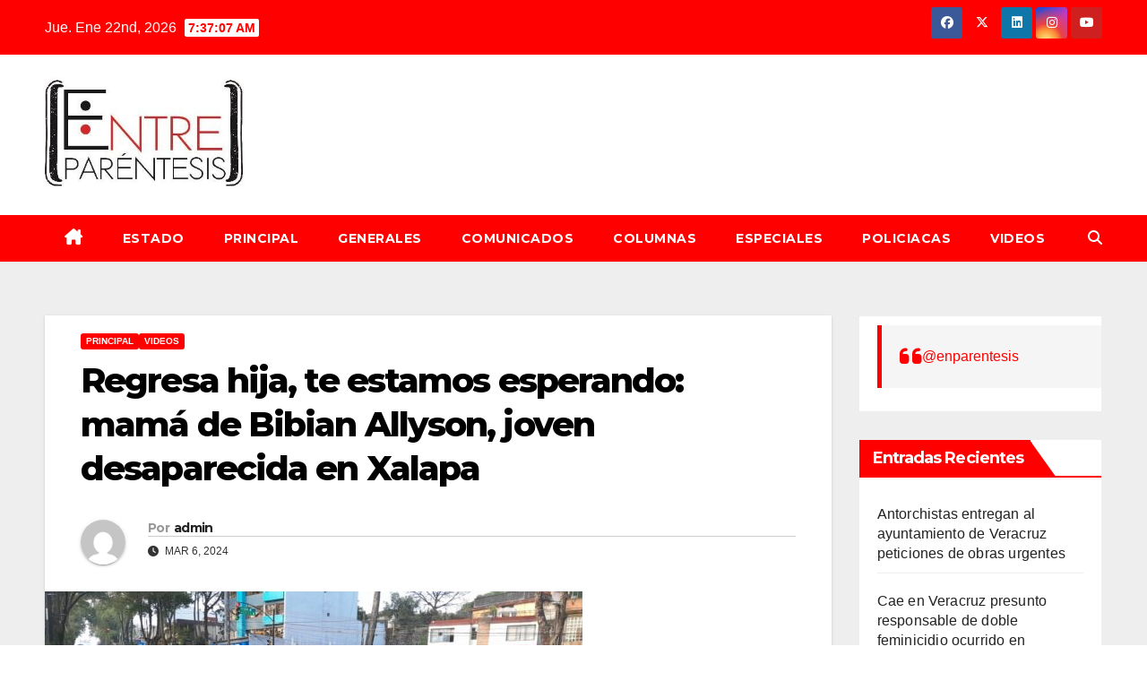

--- FILE ---
content_type: text/html; charset=UTF-8
request_url: https://enparentesis.com.mx/2024/03/06/regresa-hija-te-estamos-esperando-mama-de-bibian-allyson-joven-desaparecida-en-xalapa/
body_size: 18226
content:
<!DOCTYPE html>
<html lang="es">
<head>
<meta charset="UTF-8">
<meta name="viewport" content="width=device-width, initial-scale=1">
<link rel="profile" href="http://gmpg.org/xfn/11">
<title>Regresa hija, te estamos esperando: mamá de Bibian Allyson, joven desaparecida en Xalapa</title>
<meta name='robots' content='max-image-preview:large' />
<link rel='dns-prefetch' href='//fonts.googleapis.com' />
<link rel="alternate" type="application/rss+xml" title=" &raquo; Feed" href="https://enparentesis.com.mx/feed/" />
<link rel="alternate" type="application/rss+xml" title=" &raquo; Feed de los comentarios" href="https://enparentesis.com.mx/comments/feed/" />
<link rel="alternate" type="application/rss+xml" title=" &raquo; Comentario Regresa hija, te estamos esperando: mamá de Bibian Allyson, joven desaparecida en Xalapa del feed" href="https://enparentesis.com.mx/2024/03/06/regresa-hija-te-estamos-esperando-mama-de-bibian-allyson-joven-desaparecida-en-xalapa/feed/" />
<link rel="alternate" title="oEmbed (JSON)" type="application/json+oembed" href="https://enparentesis.com.mx/wp-json/oembed/1.0/embed?url=https%3A%2F%2Fenparentesis.com.mx%2F2024%2F03%2F06%2Fregresa-hija-te-estamos-esperando-mama-de-bibian-allyson-joven-desaparecida-en-xalapa%2F" />
<link rel="alternate" title="oEmbed (XML)" type="text/xml+oembed" href="https://enparentesis.com.mx/wp-json/oembed/1.0/embed?url=https%3A%2F%2Fenparentesis.com.mx%2F2024%2F03%2F06%2Fregresa-hija-te-estamos-esperando-mama-de-bibian-allyson-joven-desaparecida-en-xalapa%2F&#038;format=xml" />
<style id='wp-img-auto-sizes-contain-inline-css'>
img:is([sizes=auto i],[sizes^="auto," i]){contain-intrinsic-size:3000px 1500px}
/*# sourceURL=wp-img-auto-sizes-contain-inline-css */
</style>
<style id='wp-emoji-styles-inline-css'>

	img.wp-smiley, img.emoji {
		display: inline !important;
		border: none !important;
		box-shadow: none !important;
		height: 1em !important;
		width: 1em !important;
		margin: 0 0.07em !important;
		vertical-align: -0.1em !important;
		background: none !important;
		padding: 0 !important;
	}
/*# sourceURL=wp-emoji-styles-inline-css */
</style>
<style id='wp-block-library-inline-css'>
:root{--wp-block-synced-color:#7a00df;--wp-block-synced-color--rgb:122,0,223;--wp-bound-block-color:var(--wp-block-synced-color);--wp-editor-canvas-background:#ddd;--wp-admin-theme-color:#007cba;--wp-admin-theme-color--rgb:0,124,186;--wp-admin-theme-color-darker-10:#006ba1;--wp-admin-theme-color-darker-10--rgb:0,107,160.5;--wp-admin-theme-color-darker-20:#005a87;--wp-admin-theme-color-darker-20--rgb:0,90,135;--wp-admin-border-width-focus:2px}@media (min-resolution:192dpi){:root{--wp-admin-border-width-focus:1.5px}}.wp-element-button{cursor:pointer}:root .has-very-light-gray-background-color{background-color:#eee}:root .has-very-dark-gray-background-color{background-color:#313131}:root .has-very-light-gray-color{color:#eee}:root .has-very-dark-gray-color{color:#313131}:root .has-vivid-green-cyan-to-vivid-cyan-blue-gradient-background{background:linear-gradient(135deg,#00d084,#0693e3)}:root .has-purple-crush-gradient-background{background:linear-gradient(135deg,#34e2e4,#4721fb 50%,#ab1dfe)}:root .has-hazy-dawn-gradient-background{background:linear-gradient(135deg,#faaca8,#dad0ec)}:root .has-subdued-olive-gradient-background{background:linear-gradient(135deg,#fafae1,#67a671)}:root .has-atomic-cream-gradient-background{background:linear-gradient(135deg,#fdd79a,#004a59)}:root .has-nightshade-gradient-background{background:linear-gradient(135deg,#330968,#31cdcf)}:root .has-midnight-gradient-background{background:linear-gradient(135deg,#020381,#2874fc)}:root{--wp--preset--font-size--normal:16px;--wp--preset--font-size--huge:42px}.has-regular-font-size{font-size:1em}.has-larger-font-size{font-size:2.625em}.has-normal-font-size{font-size:var(--wp--preset--font-size--normal)}.has-huge-font-size{font-size:var(--wp--preset--font-size--huge)}.has-text-align-center{text-align:center}.has-text-align-left{text-align:left}.has-text-align-right{text-align:right}.has-fit-text{white-space:nowrap!important}#end-resizable-editor-section{display:none}.aligncenter{clear:both}.items-justified-left{justify-content:flex-start}.items-justified-center{justify-content:center}.items-justified-right{justify-content:flex-end}.items-justified-space-between{justify-content:space-between}.screen-reader-text{border:0;clip-path:inset(50%);height:1px;margin:-1px;overflow:hidden;padding:0;position:absolute;width:1px;word-wrap:normal!important}.screen-reader-text:focus{background-color:#ddd;clip-path:none;color:#444;display:block;font-size:1em;height:auto;left:5px;line-height:normal;padding:15px 23px 14px;text-decoration:none;top:5px;width:auto;z-index:100000}html :where(.has-border-color){border-style:solid}html :where([style*=border-top-color]){border-top-style:solid}html :where([style*=border-right-color]){border-right-style:solid}html :where([style*=border-bottom-color]){border-bottom-style:solid}html :where([style*=border-left-color]){border-left-style:solid}html :where([style*=border-width]){border-style:solid}html :where([style*=border-top-width]){border-top-style:solid}html :where([style*=border-right-width]){border-right-style:solid}html :where([style*=border-bottom-width]){border-bottom-style:solid}html :where([style*=border-left-width]){border-left-style:solid}html :where(img[class*=wp-image-]){height:auto;max-width:100%}:where(figure){margin:0 0 1em}html :where(.is-position-sticky){--wp-admin--admin-bar--position-offset:var(--wp-admin--admin-bar--height,0px)}@media screen and (max-width:600px){html :where(.is-position-sticky){--wp-admin--admin-bar--position-offset:0px}}

/*# sourceURL=wp-block-library-inline-css */
</style><style id='wp-block-gallery-inline-css'>
.blocks-gallery-grid:not(.has-nested-images),.wp-block-gallery:not(.has-nested-images){display:flex;flex-wrap:wrap;list-style-type:none;margin:0;padding:0}.blocks-gallery-grid:not(.has-nested-images) .blocks-gallery-image,.blocks-gallery-grid:not(.has-nested-images) .blocks-gallery-item,.wp-block-gallery:not(.has-nested-images) .blocks-gallery-image,.wp-block-gallery:not(.has-nested-images) .blocks-gallery-item{display:flex;flex-direction:column;flex-grow:1;justify-content:center;margin:0 1em 1em 0;position:relative;width:calc(50% - 1em)}.blocks-gallery-grid:not(.has-nested-images) .blocks-gallery-image:nth-of-type(2n),.blocks-gallery-grid:not(.has-nested-images) .blocks-gallery-item:nth-of-type(2n),.wp-block-gallery:not(.has-nested-images) .blocks-gallery-image:nth-of-type(2n),.wp-block-gallery:not(.has-nested-images) .blocks-gallery-item:nth-of-type(2n){margin-right:0}.blocks-gallery-grid:not(.has-nested-images) .blocks-gallery-image figure,.blocks-gallery-grid:not(.has-nested-images) .blocks-gallery-item figure,.wp-block-gallery:not(.has-nested-images) .blocks-gallery-image figure,.wp-block-gallery:not(.has-nested-images) .blocks-gallery-item figure{align-items:flex-end;display:flex;height:100%;justify-content:flex-start;margin:0}.blocks-gallery-grid:not(.has-nested-images) .blocks-gallery-image img,.blocks-gallery-grid:not(.has-nested-images) .blocks-gallery-item img,.wp-block-gallery:not(.has-nested-images) .blocks-gallery-image img,.wp-block-gallery:not(.has-nested-images) .blocks-gallery-item img{display:block;height:auto;max-width:100%;width:auto}.blocks-gallery-grid:not(.has-nested-images) .blocks-gallery-image figcaption,.blocks-gallery-grid:not(.has-nested-images) .blocks-gallery-item figcaption,.wp-block-gallery:not(.has-nested-images) .blocks-gallery-image figcaption,.wp-block-gallery:not(.has-nested-images) .blocks-gallery-item figcaption{background:linear-gradient(0deg,#000000b3,#0000004d 70%,#0000);bottom:0;box-sizing:border-box;color:#fff;font-size:.8em;margin:0;max-height:100%;overflow:auto;padding:3em .77em .7em;position:absolute;text-align:center;width:100%;z-index:2}.blocks-gallery-grid:not(.has-nested-images) .blocks-gallery-image figcaption img,.blocks-gallery-grid:not(.has-nested-images) .blocks-gallery-item figcaption img,.wp-block-gallery:not(.has-nested-images) .blocks-gallery-image figcaption img,.wp-block-gallery:not(.has-nested-images) .blocks-gallery-item figcaption img{display:inline}.blocks-gallery-grid:not(.has-nested-images) figcaption,.wp-block-gallery:not(.has-nested-images) figcaption{flex-grow:1}.blocks-gallery-grid:not(.has-nested-images).is-cropped .blocks-gallery-image a,.blocks-gallery-grid:not(.has-nested-images).is-cropped .blocks-gallery-image img,.blocks-gallery-grid:not(.has-nested-images).is-cropped .blocks-gallery-item a,.blocks-gallery-grid:not(.has-nested-images).is-cropped .blocks-gallery-item img,.wp-block-gallery:not(.has-nested-images).is-cropped .blocks-gallery-image a,.wp-block-gallery:not(.has-nested-images).is-cropped .blocks-gallery-image img,.wp-block-gallery:not(.has-nested-images).is-cropped .blocks-gallery-item a,.wp-block-gallery:not(.has-nested-images).is-cropped .blocks-gallery-item img{flex:1;height:100%;object-fit:cover;width:100%}.blocks-gallery-grid:not(.has-nested-images).columns-1 .blocks-gallery-image,.blocks-gallery-grid:not(.has-nested-images).columns-1 .blocks-gallery-item,.wp-block-gallery:not(.has-nested-images).columns-1 .blocks-gallery-image,.wp-block-gallery:not(.has-nested-images).columns-1 .blocks-gallery-item{margin-right:0;width:100%}@media (min-width:600px){.blocks-gallery-grid:not(.has-nested-images).columns-3 .blocks-gallery-image,.blocks-gallery-grid:not(.has-nested-images).columns-3 .blocks-gallery-item,.wp-block-gallery:not(.has-nested-images).columns-3 .blocks-gallery-image,.wp-block-gallery:not(.has-nested-images).columns-3 .blocks-gallery-item{margin-right:1em;width:calc(33.33333% - .66667em)}.blocks-gallery-grid:not(.has-nested-images).columns-4 .blocks-gallery-image,.blocks-gallery-grid:not(.has-nested-images).columns-4 .blocks-gallery-item,.wp-block-gallery:not(.has-nested-images).columns-4 .blocks-gallery-image,.wp-block-gallery:not(.has-nested-images).columns-4 .blocks-gallery-item{margin-right:1em;width:calc(25% - .75em)}.blocks-gallery-grid:not(.has-nested-images).columns-5 .blocks-gallery-image,.blocks-gallery-grid:not(.has-nested-images).columns-5 .blocks-gallery-item,.wp-block-gallery:not(.has-nested-images).columns-5 .blocks-gallery-image,.wp-block-gallery:not(.has-nested-images).columns-5 .blocks-gallery-item{margin-right:1em;width:calc(20% - .8em)}.blocks-gallery-grid:not(.has-nested-images).columns-6 .blocks-gallery-image,.blocks-gallery-grid:not(.has-nested-images).columns-6 .blocks-gallery-item,.wp-block-gallery:not(.has-nested-images).columns-6 .blocks-gallery-image,.wp-block-gallery:not(.has-nested-images).columns-6 .blocks-gallery-item{margin-right:1em;width:calc(16.66667% - .83333em)}.blocks-gallery-grid:not(.has-nested-images).columns-7 .blocks-gallery-image,.blocks-gallery-grid:not(.has-nested-images).columns-7 .blocks-gallery-item,.wp-block-gallery:not(.has-nested-images).columns-7 .blocks-gallery-image,.wp-block-gallery:not(.has-nested-images).columns-7 .blocks-gallery-item{margin-right:1em;width:calc(14.28571% - .85714em)}.blocks-gallery-grid:not(.has-nested-images).columns-8 .blocks-gallery-image,.blocks-gallery-grid:not(.has-nested-images).columns-8 .blocks-gallery-item,.wp-block-gallery:not(.has-nested-images).columns-8 .blocks-gallery-image,.wp-block-gallery:not(.has-nested-images).columns-8 .blocks-gallery-item{margin-right:1em;width:calc(12.5% - .875em)}.blocks-gallery-grid:not(.has-nested-images).columns-1 .blocks-gallery-image:nth-of-type(1n),.blocks-gallery-grid:not(.has-nested-images).columns-1 .blocks-gallery-item:nth-of-type(1n),.blocks-gallery-grid:not(.has-nested-images).columns-2 .blocks-gallery-image:nth-of-type(2n),.blocks-gallery-grid:not(.has-nested-images).columns-2 .blocks-gallery-item:nth-of-type(2n),.blocks-gallery-grid:not(.has-nested-images).columns-3 .blocks-gallery-image:nth-of-type(3n),.blocks-gallery-grid:not(.has-nested-images).columns-3 .blocks-gallery-item:nth-of-type(3n),.blocks-gallery-grid:not(.has-nested-images).columns-4 .blocks-gallery-image:nth-of-type(4n),.blocks-gallery-grid:not(.has-nested-images).columns-4 .blocks-gallery-item:nth-of-type(4n),.blocks-gallery-grid:not(.has-nested-images).columns-5 .blocks-gallery-image:nth-of-type(5n),.blocks-gallery-grid:not(.has-nested-images).columns-5 .blocks-gallery-item:nth-of-type(5n),.blocks-gallery-grid:not(.has-nested-images).columns-6 .blocks-gallery-image:nth-of-type(6n),.blocks-gallery-grid:not(.has-nested-images).columns-6 .blocks-gallery-item:nth-of-type(6n),.blocks-gallery-grid:not(.has-nested-images).columns-7 .blocks-gallery-image:nth-of-type(7n),.blocks-gallery-grid:not(.has-nested-images).columns-7 .blocks-gallery-item:nth-of-type(7n),.blocks-gallery-grid:not(.has-nested-images).columns-8 .blocks-gallery-image:nth-of-type(8n),.blocks-gallery-grid:not(.has-nested-images).columns-8 .blocks-gallery-item:nth-of-type(8n),.wp-block-gallery:not(.has-nested-images).columns-1 .blocks-gallery-image:nth-of-type(1n),.wp-block-gallery:not(.has-nested-images).columns-1 .blocks-gallery-item:nth-of-type(1n),.wp-block-gallery:not(.has-nested-images).columns-2 .blocks-gallery-image:nth-of-type(2n),.wp-block-gallery:not(.has-nested-images).columns-2 .blocks-gallery-item:nth-of-type(2n),.wp-block-gallery:not(.has-nested-images).columns-3 .blocks-gallery-image:nth-of-type(3n),.wp-block-gallery:not(.has-nested-images).columns-3 .blocks-gallery-item:nth-of-type(3n),.wp-block-gallery:not(.has-nested-images).columns-4 .blocks-gallery-image:nth-of-type(4n),.wp-block-gallery:not(.has-nested-images).columns-4 .blocks-gallery-item:nth-of-type(4n),.wp-block-gallery:not(.has-nested-images).columns-5 .blocks-gallery-image:nth-of-type(5n),.wp-block-gallery:not(.has-nested-images).columns-5 .blocks-gallery-item:nth-of-type(5n),.wp-block-gallery:not(.has-nested-images).columns-6 .blocks-gallery-image:nth-of-type(6n),.wp-block-gallery:not(.has-nested-images).columns-6 .blocks-gallery-item:nth-of-type(6n),.wp-block-gallery:not(.has-nested-images).columns-7 .blocks-gallery-image:nth-of-type(7n),.wp-block-gallery:not(.has-nested-images).columns-7 .blocks-gallery-item:nth-of-type(7n),.wp-block-gallery:not(.has-nested-images).columns-8 .blocks-gallery-image:nth-of-type(8n),.wp-block-gallery:not(.has-nested-images).columns-8 .blocks-gallery-item:nth-of-type(8n){margin-right:0}}.blocks-gallery-grid:not(.has-nested-images) .blocks-gallery-image:last-child,.blocks-gallery-grid:not(.has-nested-images) .blocks-gallery-item:last-child,.wp-block-gallery:not(.has-nested-images) .blocks-gallery-image:last-child,.wp-block-gallery:not(.has-nested-images) .blocks-gallery-item:last-child{margin-right:0}.blocks-gallery-grid:not(.has-nested-images).alignleft,.blocks-gallery-grid:not(.has-nested-images).alignright,.wp-block-gallery:not(.has-nested-images).alignleft,.wp-block-gallery:not(.has-nested-images).alignright{max-width:420px;width:100%}.blocks-gallery-grid:not(.has-nested-images).aligncenter .blocks-gallery-item figure,.wp-block-gallery:not(.has-nested-images).aligncenter .blocks-gallery-item figure{justify-content:center}.wp-block-gallery:not(.is-cropped) .blocks-gallery-item{align-self:flex-start}figure.wp-block-gallery.has-nested-images{align-items:normal}.wp-block-gallery.has-nested-images figure.wp-block-image:not(#individual-image){margin:0;width:calc(50% - var(--wp--style--unstable-gallery-gap, 16px)/2)}.wp-block-gallery.has-nested-images figure.wp-block-image{box-sizing:border-box;display:flex;flex-direction:column;flex-grow:1;justify-content:center;max-width:100%;position:relative}.wp-block-gallery.has-nested-images figure.wp-block-image>a,.wp-block-gallery.has-nested-images figure.wp-block-image>div{flex-direction:column;flex-grow:1;margin:0}.wp-block-gallery.has-nested-images figure.wp-block-image img{display:block;height:auto;max-width:100%!important;width:auto}.wp-block-gallery.has-nested-images figure.wp-block-image figcaption,.wp-block-gallery.has-nested-images figure.wp-block-image:has(figcaption):before{bottom:0;left:0;max-height:100%;position:absolute;right:0}.wp-block-gallery.has-nested-images figure.wp-block-image:has(figcaption):before{backdrop-filter:blur(3px);content:"";height:100%;-webkit-mask-image:linear-gradient(0deg,#000 20%,#0000);mask-image:linear-gradient(0deg,#000 20%,#0000);max-height:40%;pointer-events:none}.wp-block-gallery.has-nested-images figure.wp-block-image figcaption{box-sizing:border-box;color:#fff;font-size:13px;margin:0;overflow:auto;padding:1em;text-align:center;text-shadow:0 0 1.5px #000}.wp-block-gallery.has-nested-images figure.wp-block-image figcaption::-webkit-scrollbar{height:12px;width:12px}.wp-block-gallery.has-nested-images figure.wp-block-image figcaption::-webkit-scrollbar-track{background-color:initial}.wp-block-gallery.has-nested-images figure.wp-block-image figcaption::-webkit-scrollbar-thumb{background-clip:padding-box;background-color:initial;border:3px solid #0000;border-radius:8px}.wp-block-gallery.has-nested-images figure.wp-block-image figcaption:focus-within::-webkit-scrollbar-thumb,.wp-block-gallery.has-nested-images figure.wp-block-image figcaption:focus::-webkit-scrollbar-thumb,.wp-block-gallery.has-nested-images figure.wp-block-image figcaption:hover::-webkit-scrollbar-thumb{background-color:#fffc}.wp-block-gallery.has-nested-images figure.wp-block-image figcaption{scrollbar-color:#0000 #0000;scrollbar-gutter:stable both-edges;scrollbar-width:thin}.wp-block-gallery.has-nested-images figure.wp-block-image figcaption:focus,.wp-block-gallery.has-nested-images figure.wp-block-image figcaption:focus-within,.wp-block-gallery.has-nested-images figure.wp-block-image figcaption:hover{scrollbar-color:#fffc #0000}.wp-block-gallery.has-nested-images figure.wp-block-image figcaption{will-change:transform}@media (hover:none){.wp-block-gallery.has-nested-images figure.wp-block-image figcaption{scrollbar-color:#fffc #0000}}.wp-block-gallery.has-nested-images figure.wp-block-image figcaption{background:linear-gradient(0deg,#0006,#0000)}.wp-block-gallery.has-nested-images figure.wp-block-image figcaption img{display:inline}.wp-block-gallery.has-nested-images figure.wp-block-image figcaption a{color:inherit}.wp-block-gallery.has-nested-images figure.wp-block-image.has-custom-border img{box-sizing:border-box}.wp-block-gallery.has-nested-images figure.wp-block-image.has-custom-border>a,.wp-block-gallery.has-nested-images figure.wp-block-image.has-custom-border>div,.wp-block-gallery.has-nested-images figure.wp-block-image.is-style-rounded>a,.wp-block-gallery.has-nested-images figure.wp-block-image.is-style-rounded>div{flex:1 1 auto}.wp-block-gallery.has-nested-images figure.wp-block-image.has-custom-border figcaption,.wp-block-gallery.has-nested-images figure.wp-block-image.is-style-rounded figcaption{background:none;color:inherit;flex:initial;margin:0;padding:10px 10px 9px;position:relative;text-shadow:none}.wp-block-gallery.has-nested-images figure.wp-block-image.has-custom-border:before,.wp-block-gallery.has-nested-images figure.wp-block-image.is-style-rounded:before{content:none}.wp-block-gallery.has-nested-images figcaption{flex-basis:100%;flex-grow:1;text-align:center}.wp-block-gallery.has-nested-images:not(.is-cropped) figure.wp-block-image:not(#individual-image){margin-bottom:auto;margin-top:0}.wp-block-gallery.has-nested-images.is-cropped figure.wp-block-image:not(#individual-image){align-self:inherit}.wp-block-gallery.has-nested-images.is-cropped figure.wp-block-image:not(#individual-image)>a,.wp-block-gallery.has-nested-images.is-cropped figure.wp-block-image:not(#individual-image)>div:not(.components-drop-zone){display:flex}.wp-block-gallery.has-nested-images.is-cropped figure.wp-block-image:not(#individual-image) a,.wp-block-gallery.has-nested-images.is-cropped figure.wp-block-image:not(#individual-image) img{flex:1 0 0%;height:100%;object-fit:cover;width:100%}.wp-block-gallery.has-nested-images.columns-1 figure.wp-block-image:not(#individual-image){width:100%}@media (min-width:600px){.wp-block-gallery.has-nested-images.columns-3 figure.wp-block-image:not(#individual-image){width:calc(33.33333% - var(--wp--style--unstable-gallery-gap, 16px)*.66667)}.wp-block-gallery.has-nested-images.columns-4 figure.wp-block-image:not(#individual-image){width:calc(25% - var(--wp--style--unstable-gallery-gap, 16px)*.75)}.wp-block-gallery.has-nested-images.columns-5 figure.wp-block-image:not(#individual-image){width:calc(20% - var(--wp--style--unstable-gallery-gap, 16px)*.8)}.wp-block-gallery.has-nested-images.columns-6 figure.wp-block-image:not(#individual-image){width:calc(16.66667% - var(--wp--style--unstable-gallery-gap, 16px)*.83333)}.wp-block-gallery.has-nested-images.columns-7 figure.wp-block-image:not(#individual-image){width:calc(14.28571% - var(--wp--style--unstable-gallery-gap, 16px)*.85714)}.wp-block-gallery.has-nested-images.columns-8 figure.wp-block-image:not(#individual-image){width:calc(12.5% - var(--wp--style--unstable-gallery-gap, 16px)*.875)}.wp-block-gallery.has-nested-images.columns-default figure.wp-block-image:not(#individual-image){width:calc(33.33% - var(--wp--style--unstable-gallery-gap, 16px)*.66667)}.wp-block-gallery.has-nested-images.columns-default figure.wp-block-image:not(#individual-image):first-child:nth-last-child(2),.wp-block-gallery.has-nested-images.columns-default figure.wp-block-image:not(#individual-image):first-child:nth-last-child(2)~figure.wp-block-image:not(#individual-image){width:calc(50% - var(--wp--style--unstable-gallery-gap, 16px)*.5)}.wp-block-gallery.has-nested-images.columns-default figure.wp-block-image:not(#individual-image):first-child:last-child{width:100%}}.wp-block-gallery.has-nested-images.alignleft,.wp-block-gallery.has-nested-images.alignright{max-width:420px;width:100%}.wp-block-gallery.has-nested-images.aligncenter{justify-content:center}
/*# sourceURL=https://enparentesis.com.mx/wp-includes/blocks/gallery/style.min.css */
</style>
<style id='wp-block-gallery-theme-inline-css'>
.blocks-gallery-caption{color:#555;font-size:13px;text-align:center}.is-dark-theme .blocks-gallery-caption{color:#ffffffa6}
/*# sourceURL=https://enparentesis.com.mx/wp-includes/blocks/gallery/theme.min.css */
</style>
<style id='wp-block-image-inline-css'>
.wp-block-image>a,.wp-block-image>figure>a{display:inline-block}.wp-block-image img{box-sizing:border-box;height:auto;max-width:100%;vertical-align:bottom}@media not (prefers-reduced-motion){.wp-block-image img.hide{visibility:hidden}.wp-block-image img.show{animation:show-content-image .4s}}.wp-block-image[style*=border-radius] img,.wp-block-image[style*=border-radius]>a{border-radius:inherit}.wp-block-image.has-custom-border img{box-sizing:border-box}.wp-block-image.aligncenter{text-align:center}.wp-block-image.alignfull>a,.wp-block-image.alignwide>a{width:100%}.wp-block-image.alignfull img,.wp-block-image.alignwide img{height:auto;width:100%}.wp-block-image .aligncenter,.wp-block-image .alignleft,.wp-block-image .alignright,.wp-block-image.aligncenter,.wp-block-image.alignleft,.wp-block-image.alignright{display:table}.wp-block-image .aligncenter>figcaption,.wp-block-image .alignleft>figcaption,.wp-block-image .alignright>figcaption,.wp-block-image.aligncenter>figcaption,.wp-block-image.alignleft>figcaption,.wp-block-image.alignright>figcaption{caption-side:bottom;display:table-caption}.wp-block-image .alignleft{float:left;margin:.5em 1em .5em 0}.wp-block-image .alignright{float:right;margin:.5em 0 .5em 1em}.wp-block-image .aligncenter{margin-left:auto;margin-right:auto}.wp-block-image :where(figcaption){margin-bottom:1em;margin-top:.5em}.wp-block-image.is-style-circle-mask img{border-radius:9999px}@supports ((-webkit-mask-image:none) or (mask-image:none)) or (-webkit-mask-image:none){.wp-block-image.is-style-circle-mask img{border-radius:0;-webkit-mask-image:url('data:image/svg+xml;utf8,<svg viewBox="0 0 100 100" xmlns="http://www.w3.org/2000/svg"><circle cx="50" cy="50" r="50"/></svg>');mask-image:url('data:image/svg+xml;utf8,<svg viewBox="0 0 100 100" xmlns="http://www.w3.org/2000/svg"><circle cx="50" cy="50" r="50"/></svg>');mask-mode:alpha;-webkit-mask-position:center;mask-position:center;-webkit-mask-repeat:no-repeat;mask-repeat:no-repeat;-webkit-mask-size:contain;mask-size:contain}}:root :where(.wp-block-image.is-style-rounded img,.wp-block-image .is-style-rounded img){border-radius:9999px}.wp-block-image figure{margin:0}.wp-lightbox-container{display:flex;flex-direction:column;position:relative}.wp-lightbox-container img{cursor:zoom-in}.wp-lightbox-container img:hover+button{opacity:1}.wp-lightbox-container button{align-items:center;backdrop-filter:blur(16px) saturate(180%);background-color:#5a5a5a40;border:none;border-radius:4px;cursor:zoom-in;display:flex;height:20px;justify-content:center;opacity:0;padding:0;position:absolute;right:16px;text-align:center;top:16px;width:20px;z-index:100}@media not (prefers-reduced-motion){.wp-lightbox-container button{transition:opacity .2s ease}}.wp-lightbox-container button:focus-visible{outline:3px auto #5a5a5a40;outline:3px auto -webkit-focus-ring-color;outline-offset:3px}.wp-lightbox-container button:hover{cursor:pointer;opacity:1}.wp-lightbox-container button:focus{opacity:1}.wp-lightbox-container button:focus,.wp-lightbox-container button:hover,.wp-lightbox-container button:not(:hover):not(:active):not(.has-background){background-color:#5a5a5a40;border:none}.wp-lightbox-overlay{box-sizing:border-box;cursor:zoom-out;height:100vh;left:0;overflow:hidden;position:fixed;top:0;visibility:hidden;width:100%;z-index:100000}.wp-lightbox-overlay .close-button{align-items:center;cursor:pointer;display:flex;justify-content:center;min-height:40px;min-width:40px;padding:0;position:absolute;right:calc(env(safe-area-inset-right) + 16px);top:calc(env(safe-area-inset-top) + 16px);z-index:5000000}.wp-lightbox-overlay .close-button:focus,.wp-lightbox-overlay .close-button:hover,.wp-lightbox-overlay .close-button:not(:hover):not(:active):not(.has-background){background:none;border:none}.wp-lightbox-overlay .lightbox-image-container{height:var(--wp--lightbox-container-height);left:50%;overflow:hidden;position:absolute;top:50%;transform:translate(-50%,-50%);transform-origin:top left;width:var(--wp--lightbox-container-width);z-index:9999999999}.wp-lightbox-overlay .wp-block-image{align-items:center;box-sizing:border-box;display:flex;height:100%;justify-content:center;margin:0;position:relative;transform-origin:0 0;width:100%;z-index:3000000}.wp-lightbox-overlay .wp-block-image img{height:var(--wp--lightbox-image-height);min-height:var(--wp--lightbox-image-height);min-width:var(--wp--lightbox-image-width);width:var(--wp--lightbox-image-width)}.wp-lightbox-overlay .wp-block-image figcaption{display:none}.wp-lightbox-overlay button{background:none;border:none}.wp-lightbox-overlay .scrim{background-color:#fff;height:100%;opacity:.9;position:absolute;width:100%;z-index:2000000}.wp-lightbox-overlay.active{visibility:visible}@media not (prefers-reduced-motion){.wp-lightbox-overlay.active{animation:turn-on-visibility .25s both}.wp-lightbox-overlay.active img{animation:turn-on-visibility .35s both}.wp-lightbox-overlay.show-closing-animation:not(.active){animation:turn-off-visibility .35s both}.wp-lightbox-overlay.show-closing-animation:not(.active) img{animation:turn-off-visibility .25s both}.wp-lightbox-overlay.zoom.active{animation:none;opacity:1;visibility:visible}.wp-lightbox-overlay.zoom.active .lightbox-image-container{animation:lightbox-zoom-in .4s}.wp-lightbox-overlay.zoom.active .lightbox-image-container img{animation:none}.wp-lightbox-overlay.zoom.active .scrim{animation:turn-on-visibility .4s forwards}.wp-lightbox-overlay.zoom.show-closing-animation:not(.active){animation:none}.wp-lightbox-overlay.zoom.show-closing-animation:not(.active) .lightbox-image-container{animation:lightbox-zoom-out .4s}.wp-lightbox-overlay.zoom.show-closing-animation:not(.active) .lightbox-image-container img{animation:none}.wp-lightbox-overlay.zoom.show-closing-animation:not(.active) .scrim{animation:turn-off-visibility .4s forwards}}@keyframes show-content-image{0%{visibility:hidden}99%{visibility:hidden}to{visibility:visible}}@keyframes turn-on-visibility{0%{opacity:0}to{opacity:1}}@keyframes turn-off-visibility{0%{opacity:1;visibility:visible}99%{opacity:0;visibility:visible}to{opacity:0;visibility:hidden}}@keyframes lightbox-zoom-in{0%{transform:translate(calc((-100vw + var(--wp--lightbox-scrollbar-width))/2 + var(--wp--lightbox-initial-left-position)),calc(-50vh + var(--wp--lightbox-initial-top-position))) scale(var(--wp--lightbox-scale))}to{transform:translate(-50%,-50%) scale(1)}}@keyframes lightbox-zoom-out{0%{transform:translate(-50%,-50%) scale(1);visibility:visible}99%{visibility:visible}to{transform:translate(calc((-100vw + var(--wp--lightbox-scrollbar-width))/2 + var(--wp--lightbox-initial-left-position)),calc(-50vh + var(--wp--lightbox-initial-top-position))) scale(var(--wp--lightbox-scale));visibility:hidden}}
/*# sourceURL=https://enparentesis.com.mx/wp-includes/blocks/image/style.min.css */
</style>
<style id='wp-block-image-theme-inline-css'>
:root :where(.wp-block-image figcaption){color:#555;font-size:13px;text-align:center}.is-dark-theme :root :where(.wp-block-image figcaption){color:#ffffffa6}.wp-block-image{margin:0 0 1em}
/*# sourceURL=https://enparentesis.com.mx/wp-includes/blocks/image/theme.min.css */
</style>
<style id='wp-block-embed-inline-css'>
.wp-block-embed.alignleft,.wp-block-embed.alignright,.wp-block[data-align=left]>[data-type="core/embed"],.wp-block[data-align=right]>[data-type="core/embed"]{max-width:360px;width:100%}.wp-block-embed.alignleft .wp-block-embed__wrapper,.wp-block-embed.alignright .wp-block-embed__wrapper,.wp-block[data-align=left]>[data-type="core/embed"] .wp-block-embed__wrapper,.wp-block[data-align=right]>[data-type="core/embed"] .wp-block-embed__wrapper{min-width:280px}.wp-block-cover .wp-block-embed{min-height:240px;min-width:320px}.wp-block-embed{overflow-wrap:break-word}.wp-block-embed :where(figcaption){margin-bottom:1em;margin-top:.5em}.wp-block-embed iframe{max-width:100%}.wp-block-embed__wrapper{position:relative}.wp-embed-responsive .wp-has-aspect-ratio .wp-block-embed__wrapper:before{content:"";display:block;padding-top:50%}.wp-embed-responsive .wp-has-aspect-ratio iframe{bottom:0;height:100%;left:0;position:absolute;right:0;top:0;width:100%}.wp-embed-responsive .wp-embed-aspect-21-9 .wp-block-embed__wrapper:before{padding-top:42.85%}.wp-embed-responsive .wp-embed-aspect-18-9 .wp-block-embed__wrapper:before{padding-top:50%}.wp-embed-responsive .wp-embed-aspect-16-9 .wp-block-embed__wrapper:before{padding-top:56.25%}.wp-embed-responsive .wp-embed-aspect-4-3 .wp-block-embed__wrapper:before{padding-top:75%}.wp-embed-responsive .wp-embed-aspect-1-1 .wp-block-embed__wrapper:before{padding-top:100%}.wp-embed-responsive .wp-embed-aspect-9-16 .wp-block-embed__wrapper:before{padding-top:177.77%}.wp-embed-responsive .wp-embed-aspect-1-2 .wp-block-embed__wrapper:before{padding-top:200%}
/*# sourceURL=https://enparentesis.com.mx/wp-includes/blocks/embed/style.min.css */
</style>
<style id='wp-block-embed-theme-inline-css'>
.wp-block-embed :where(figcaption){color:#555;font-size:13px;text-align:center}.is-dark-theme .wp-block-embed :where(figcaption){color:#ffffffa6}.wp-block-embed{margin:0 0 1em}
/*# sourceURL=https://enparentesis.com.mx/wp-includes/blocks/embed/theme.min.css */
</style>
<style id='global-styles-inline-css'>
:root{--wp--preset--aspect-ratio--square: 1;--wp--preset--aspect-ratio--4-3: 4/3;--wp--preset--aspect-ratio--3-4: 3/4;--wp--preset--aspect-ratio--3-2: 3/2;--wp--preset--aspect-ratio--2-3: 2/3;--wp--preset--aspect-ratio--16-9: 16/9;--wp--preset--aspect-ratio--9-16: 9/16;--wp--preset--color--black: #000000;--wp--preset--color--cyan-bluish-gray: #abb8c3;--wp--preset--color--white: #ffffff;--wp--preset--color--pale-pink: #f78da7;--wp--preset--color--vivid-red: #cf2e2e;--wp--preset--color--luminous-vivid-orange: #ff6900;--wp--preset--color--luminous-vivid-amber: #fcb900;--wp--preset--color--light-green-cyan: #7bdcb5;--wp--preset--color--vivid-green-cyan: #00d084;--wp--preset--color--pale-cyan-blue: #8ed1fc;--wp--preset--color--vivid-cyan-blue: #0693e3;--wp--preset--color--vivid-purple: #9b51e0;--wp--preset--gradient--vivid-cyan-blue-to-vivid-purple: linear-gradient(135deg,rgb(6,147,227) 0%,rgb(155,81,224) 100%);--wp--preset--gradient--light-green-cyan-to-vivid-green-cyan: linear-gradient(135deg,rgb(122,220,180) 0%,rgb(0,208,130) 100%);--wp--preset--gradient--luminous-vivid-amber-to-luminous-vivid-orange: linear-gradient(135deg,rgb(252,185,0) 0%,rgb(255,105,0) 100%);--wp--preset--gradient--luminous-vivid-orange-to-vivid-red: linear-gradient(135deg,rgb(255,105,0) 0%,rgb(207,46,46) 100%);--wp--preset--gradient--very-light-gray-to-cyan-bluish-gray: linear-gradient(135deg,rgb(238,238,238) 0%,rgb(169,184,195) 100%);--wp--preset--gradient--cool-to-warm-spectrum: linear-gradient(135deg,rgb(74,234,220) 0%,rgb(151,120,209) 20%,rgb(207,42,186) 40%,rgb(238,44,130) 60%,rgb(251,105,98) 80%,rgb(254,248,76) 100%);--wp--preset--gradient--blush-light-purple: linear-gradient(135deg,rgb(255,206,236) 0%,rgb(152,150,240) 100%);--wp--preset--gradient--blush-bordeaux: linear-gradient(135deg,rgb(254,205,165) 0%,rgb(254,45,45) 50%,rgb(107,0,62) 100%);--wp--preset--gradient--luminous-dusk: linear-gradient(135deg,rgb(255,203,112) 0%,rgb(199,81,192) 50%,rgb(65,88,208) 100%);--wp--preset--gradient--pale-ocean: linear-gradient(135deg,rgb(255,245,203) 0%,rgb(182,227,212) 50%,rgb(51,167,181) 100%);--wp--preset--gradient--electric-grass: linear-gradient(135deg,rgb(202,248,128) 0%,rgb(113,206,126) 100%);--wp--preset--gradient--midnight: linear-gradient(135deg,rgb(2,3,129) 0%,rgb(40,116,252) 100%);--wp--preset--font-size--small: 13px;--wp--preset--font-size--medium: 20px;--wp--preset--font-size--large: 36px;--wp--preset--font-size--x-large: 42px;--wp--preset--spacing--20: 0.44rem;--wp--preset--spacing--30: 0.67rem;--wp--preset--spacing--40: 1rem;--wp--preset--spacing--50: 1.5rem;--wp--preset--spacing--60: 2.25rem;--wp--preset--spacing--70: 3.38rem;--wp--preset--spacing--80: 5.06rem;--wp--preset--shadow--natural: 6px 6px 9px rgba(0, 0, 0, 0.2);--wp--preset--shadow--deep: 12px 12px 50px rgba(0, 0, 0, 0.4);--wp--preset--shadow--sharp: 6px 6px 0px rgba(0, 0, 0, 0.2);--wp--preset--shadow--outlined: 6px 6px 0px -3px rgb(255, 255, 255), 6px 6px rgb(0, 0, 0);--wp--preset--shadow--crisp: 6px 6px 0px rgb(0, 0, 0);}:root :where(.is-layout-flow) > :first-child{margin-block-start: 0;}:root :where(.is-layout-flow) > :last-child{margin-block-end: 0;}:root :where(.is-layout-flow) > *{margin-block-start: 24px;margin-block-end: 0;}:root :where(.is-layout-constrained) > :first-child{margin-block-start: 0;}:root :where(.is-layout-constrained) > :last-child{margin-block-end: 0;}:root :where(.is-layout-constrained) > *{margin-block-start: 24px;margin-block-end: 0;}:root :where(.is-layout-flex){gap: 24px;}:root :where(.is-layout-grid){gap: 24px;}body .is-layout-flex{display: flex;}.is-layout-flex{flex-wrap: wrap;align-items: center;}.is-layout-flex > :is(*, div){margin: 0;}body .is-layout-grid{display: grid;}.is-layout-grid > :is(*, div){margin: 0;}.has-black-color{color: var(--wp--preset--color--black) !important;}.has-cyan-bluish-gray-color{color: var(--wp--preset--color--cyan-bluish-gray) !important;}.has-white-color{color: var(--wp--preset--color--white) !important;}.has-pale-pink-color{color: var(--wp--preset--color--pale-pink) !important;}.has-vivid-red-color{color: var(--wp--preset--color--vivid-red) !important;}.has-luminous-vivid-orange-color{color: var(--wp--preset--color--luminous-vivid-orange) !important;}.has-luminous-vivid-amber-color{color: var(--wp--preset--color--luminous-vivid-amber) !important;}.has-light-green-cyan-color{color: var(--wp--preset--color--light-green-cyan) !important;}.has-vivid-green-cyan-color{color: var(--wp--preset--color--vivid-green-cyan) !important;}.has-pale-cyan-blue-color{color: var(--wp--preset--color--pale-cyan-blue) !important;}.has-vivid-cyan-blue-color{color: var(--wp--preset--color--vivid-cyan-blue) !important;}.has-vivid-purple-color{color: var(--wp--preset--color--vivid-purple) !important;}.has-black-background-color{background-color: var(--wp--preset--color--black) !important;}.has-cyan-bluish-gray-background-color{background-color: var(--wp--preset--color--cyan-bluish-gray) !important;}.has-white-background-color{background-color: var(--wp--preset--color--white) !important;}.has-pale-pink-background-color{background-color: var(--wp--preset--color--pale-pink) !important;}.has-vivid-red-background-color{background-color: var(--wp--preset--color--vivid-red) !important;}.has-luminous-vivid-orange-background-color{background-color: var(--wp--preset--color--luminous-vivid-orange) !important;}.has-luminous-vivid-amber-background-color{background-color: var(--wp--preset--color--luminous-vivid-amber) !important;}.has-light-green-cyan-background-color{background-color: var(--wp--preset--color--light-green-cyan) !important;}.has-vivid-green-cyan-background-color{background-color: var(--wp--preset--color--vivid-green-cyan) !important;}.has-pale-cyan-blue-background-color{background-color: var(--wp--preset--color--pale-cyan-blue) !important;}.has-vivid-cyan-blue-background-color{background-color: var(--wp--preset--color--vivid-cyan-blue) !important;}.has-vivid-purple-background-color{background-color: var(--wp--preset--color--vivid-purple) !important;}.has-black-border-color{border-color: var(--wp--preset--color--black) !important;}.has-cyan-bluish-gray-border-color{border-color: var(--wp--preset--color--cyan-bluish-gray) !important;}.has-white-border-color{border-color: var(--wp--preset--color--white) !important;}.has-pale-pink-border-color{border-color: var(--wp--preset--color--pale-pink) !important;}.has-vivid-red-border-color{border-color: var(--wp--preset--color--vivid-red) !important;}.has-luminous-vivid-orange-border-color{border-color: var(--wp--preset--color--luminous-vivid-orange) !important;}.has-luminous-vivid-amber-border-color{border-color: var(--wp--preset--color--luminous-vivid-amber) !important;}.has-light-green-cyan-border-color{border-color: var(--wp--preset--color--light-green-cyan) !important;}.has-vivid-green-cyan-border-color{border-color: var(--wp--preset--color--vivid-green-cyan) !important;}.has-pale-cyan-blue-border-color{border-color: var(--wp--preset--color--pale-cyan-blue) !important;}.has-vivid-cyan-blue-border-color{border-color: var(--wp--preset--color--vivid-cyan-blue) !important;}.has-vivid-purple-border-color{border-color: var(--wp--preset--color--vivid-purple) !important;}.has-vivid-cyan-blue-to-vivid-purple-gradient-background{background: var(--wp--preset--gradient--vivid-cyan-blue-to-vivid-purple) !important;}.has-light-green-cyan-to-vivid-green-cyan-gradient-background{background: var(--wp--preset--gradient--light-green-cyan-to-vivid-green-cyan) !important;}.has-luminous-vivid-amber-to-luminous-vivid-orange-gradient-background{background: var(--wp--preset--gradient--luminous-vivid-amber-to-luminous-vivid-orange) !important;}.has-luminous-vivid-orange-to-vivid-red-gradient-background{background: var(--wp--preset--gradient--luminous-vivid-orange-to-vivid-red) !important;}.has-very-light-gray-to-cyan-bluish-gray-gradient-background{background: var(--wp--preset--gradient--very-light-gray-to-cyan-bluish-gray) !important;}.has-cool-to-warm-spectrum-gradient-background{background: var(--wp--preset--gradient--cool-to-warm-spectrum) !important;}.has-blush-light-purple-gradient-background{background: var(--wp--preset--gradient--blush-light-purple) !important;}.has-blush-bordeaux-gradient-background{background: var(--wp--preset--gradient--blush-bordeaux) !important;}.has-luminous-dusk-gradient-background{background: var(--wp--preset--gradient--luminous-dusk) !important;}.has-pale-ocean-gradient-background{background: var(--wp--preset--gradient--pale-ocean) !important;}.has-electric-grass-gradient-background{background: var(--wp--preset--gradient--electric-grass) !important;}.has-midnight-gradient-background{background: var(--wp--preset--gradient--midnight) !important;}.has-small-font-size{font-size: var(--wp--preset--font-size--small) !important;}.has-medium-font-size{font-size: var(--wp--preset--font-size--medium) !important;}.has-large-font-size{font-size: var(--wp--preset--font-size--large) !important;}.has-x-large-font-size{font-size: var(--wp--preset--font-size--x-large) !important;}
/*# sourceURL=global-styles-inline-css */
</style>
<style id='core-block-supports-inline-css'>
.wp-block-gallery.wp-block-gallery-1{--wp--style--unstable-gallery-gap:var( --wp--style--gallery-gap-default, var( --gallery-block--gutter-size, var( --wp--style--block-gap, 0.5em ) ) );gap:var( --wp--style--gallery-gap-default, var( --gallery-block--gutter-size, var( --wp--style--block-gap, 0.5em ) ) );}
/*# sourceURL=core-block-supports-inline-css */
</style>

<style id='classic-theme-styles-inline-css'>
/*! This file is auto-generated */
.wp-block-button__link{color:#fff;background-color:#32373c;border-radius:9999px;box-shadow:none;text-decoration:none;padding:calc(.667em + 2px) calc(1.333em + 2px);font-size:1.125em}.wp-block-file__button{background:#32373c;color:#fff;text-decoration:none}
/*# sourceURL=/wp-includes/css/classic-themes.min.css */
</style>
<link rel='stylesheet' id='newsup-fonts-css' href='//fonts.googleapis.com/css?family=Montserrat%3A400%2C500%2C700%2C800%7CWork%2BSans%3A300%2C400%2C500%2C600%2C700%2C800%2C900%26display%3Dswap&#038;subset=latin%2Clatin-ext' media='all' />
<link rel='stylesheet' id='bootstrap-css' href='https://enparentesis.com.mx/wp-content/themes/newsup/css/bootstrap.css?ver=6.9' media='all' />
<link rel='stylesheet' id='newsup-style-css' href='https://enparentesis.com.mx/wp-content/themes/newsbulk/style.css?ver=6.9' media='all' />
<link rel='stylesheet' id='font-awesome-5-all-css' href='https://enparentesis.com.mx/wp-content/themes/newsup/css/font-awesome/css/all.min.css?ver=6.9' media='all' />
<link rel='stylesheet' id='font-awesome-4-shim-css' href='https://enparentesis.com.mx/wp-content/themes/newsup/css/font-awesome/css/v4-shims.min.css?ver=6.9' media='all' />
<link rel='stylesheet' id='owl-carousel-css' href='https://enparentesis.com.mx/wp-content/themes/newsup/css/owl.carousel.css?ver=6.9' media='all' />
<link rel='stylesheet' id='smartmenus-css' href='https://enparentesis.com.mx/wp-content/themes/newsup/css/jquery.smartmenus.bootstrap.css?ver=6.9' media='all' />
<link rel='stylesheet' id='newsup-custom-css-css' href='https://enparentesis.com.mx/wp-content/themes/newsup/inc/ansar/customize/css/customizer.css?ver=1.0' media='all' />
<link rel='stylesheet' id='newsup-style-parent-css' href='https://enparentesis.com.mx/wp-content/themes/newsup/style.css?ver=6.9' media='all' />
<link rel='stylesheet' id='newsbulk-style-css' href='https://enparentesis.com.mx/wp-content/themes/newsbulk/style.css?ver=1.0' media='all' />
<link rel='stylesheet' id='newsbulk-default-css-css' href='https://enparentesis.com.mx/wp-content/themes/newsbulk/css/colors/default.css?ver=6.9' media='all' />
<script src="https://enparentesis.com.mx/wp-includes/js/jquery/jquery.min.js?ver=3.7.1" id="jquery-core-js"></script>
<script src="https://enparentesis.com.mx/wp-includes/js/jquery/jquery-migrate.min.js?ver=3.4.1" id="jquery-migrate-js"></script>
<script src="https://enparentesis.com.mx/wp-content/themes/newsup/js/navigation.js?ver=6.9" id="newsup-navigation-js"></script>
<script src="https://enparentesis.com.mx/wp-content/themes/newsup/js/bootstrap.js?ver=6.9" id="bootstrap-js"></script>
<script src="https://enparentesis.com.mx/wp-content/themes/newsup/js/owl.carousel.min.js?ver=6.9" id="owl-carousel-min-js"></script>
<script src="https://enparentesis.com.mx/wp-content/themes/newsup/js/jquery.smartmenus.js?ver=6.9" id="smartmenus-js-js"></script>
<script src="https://enparentesis.com.mx/wp-content/themes/newsup/js/jquery.smartmenus.bootstrap.js?ver=6.9" id="bootstrap-smartmenus-js-js"></script>
<script src="https://enparentesis.com.mx/wp-content/themes/newsup/js/jquery.marquee.js?ver=6.9" id="newsup-marquee-js-js"></script>
<script src="https://enparentesis.com.mx/wp-content/themes/newsup/js/main.js?ver=6.9" id="newsup-main-js-js"></script>
<link rel="https://api.w.org/" href="https://enparentesis.com.mx/wp-json/" /><link rel="alternate" title="JSON" type="application/json" href="https://enparentesis.com.mx/wp-json/wp/v2/posts/26221" /><link rel="EditURI" type="application/rsd+xml" title="RSD" href="https://enparentesis.com.mx/xmlrpc.php?rsd" />
<meta name="generator" content="WordPress 6.9" />
<link rel="canonical" href="https://enparentesis.com.mx/2024/03/06/regresa-hija-te-estamos-esperando-mama-de-bibian-allyson-joven-desaparecida-en-xalapa/" />
<link rel='shortlink' href='https://enparentesis.com.mx/?p=26221' />
 
<style type="text/css" id="custom-background-css">
    .wrapper { background-color: #eee; }
</style>
    <style type="text/css">
            body .site-title a,
        body .site-description {
            color: ##143745;
        }

        .site-branding-text .site-title a {
                font-size: px;
            }

            @media only screen and (max-width: 640px) {
                .site-branding-text .site-title a {
                    font-size: 40px;

                }
            }

            @media only screen and (max-width: 375px) {
                .site-branding-text .site-title a {
                    font-size: 32px;

                }
            }

        </style>
    <link rel="icon" href="https://enparentesis.com.mx/wp-content/uploads/2020/12/cropped-WhatsApp-Image-2020-11-19-at-7.00.14-PM-1-32x32.jpeg" sizes="32x32" />
<link rel="icon" href="https://enparentesis.com.mx/wp-content/uploads/2020/12/cropped-WhatsApp-Image-2020-11-19-at-7.00.14-PM-1-192x192.jpeg" sizes="192x192" />
<link rel="apple-touch-icon" href="https://enparentesis.com.mx/wp-content/uploads/2020/12/cropped-WhatsApp-Image-2020-11-19-at-7.00.14-PM-1-180x180.jpeg" />
<meta name="msapplication-TileImage" content="https://enparentesis.com.mx/wp-content/uploads/2020/12/cropped-WhatsApp-Image-2020-11-19-at-7.00.14-PM-1-270x270.jpeg" />
</head>
<body class="wp-singular post-template-default single single-post postid-26221 single-format-standard wp-custom-logo wp-embed-responsive wp-theme-newsup wp-child-theme-newsbulk ta-hide-date-author-in-list" >
<div id="page" class="site">
<a class="skip-link screen-reader-text" href="#content">
Saltar al contenido</a>
    <div class="wrapper">
        <header class="mg-headwidget">
            <!--==================== TOP BAR ====================-->

            <div class="mg-head-detail hidden-xs">
    <div class="container-fluid">
        <div class="row align-items-center">
            <div class="col-md-6 col-xs-12">
                <ul class="info-left">
                                <li>Jue. Ene 22nd, 2026                 <span  id="time" class="time"></span>
                        </li>
                        </ul>
            </div>
            <div class="col-md-6 col-xs-12">
                <ul class="mg-social info-right">
                            <li>
            <a  target="_blank"  href="https://www.facebook.com/EnParentesis.com.mx">
                <span class="icon-soci facebook">
                    <i class="fab fa-facebook"></i>
                </span> 
            </a>
        </li>
                <li>
            <a target="_blank" href="https://twitter.com/home">
                <span class="icon-soci x-twitter">
                    <i class="fa-brands fa-x-twitter"></i>
                </span>
            </a>
        </li>
                <li>
            <a target="_blank"  href="https://www.tiktok.com/@enparentesis">
                <span class="icon-soci linkedin">
                    <i class="fab fa-linkedin"></i>
                </span>
            </a>
        </li>
                <li>
            <a target="_blank"  href="https://www.instagram.com/parentesis.entre/">
                <span class="icon-soci instagram">
                    <i class="fab fa-instagram"></i>
                </span>
            </a>
        </li>
                <li>
            <a target="_blank"  href="https://www.youtube.com/channel/UCSJedNhHyadW6OlgBsXPn-w">
                <span class="icon-soci youtube">
                    <i class="fab fa-youtube"></i>
                </span>
            </a>
        </li>
                        </ul>
            </div>
        </div>
    </div>
</div>
            <div class="clearfix"></div>
                        <div class="mg-nav-widget-area-back" style='background-image: url("https://enparentesis.com.mx/wp-content/themes/newsbulk/images/head-back.jpg" );'>
                        <div class="overlay">
              <div class="inner"  style="background-color:#ffffff;" > 
                <div class="container-fluid">
                    <div class="mg-nav-widget-area">
                        <div class="row align-items-center">
                                                      <div class="col-md-3 col-sm-4 text-center-xs">
                                                              <div class="navbar-header">
                                <a href="https://enparentesis.com.mx/" class="navbar-brand" rel="home"><img width="345" height="193" src="https://enparentesis.com.mx/wp-content/uploads/2020/12/cropped-WhatsApp-Image-2020-11-19-at-7.00.14-PM-4.jpeg" class="custom-logo" alt="" decoding="async" fetchpriority="high" srcset="https://enparentesis.com.mx/wp-content/uploads/2020/12/cropped-WhatsApp-Image-2020-11-19-at-7.00.14-PM-4.jpeg 345w, https://enparentesis.com.mx/wp-content/uploads/2020/12/cropped-WhatsApp-Image-2020-11-19-at-7.00.14-PM-4-300x168.jpeg 300w" sizes="(max-width: 345px) 100vw, 345px" /></a>                                <div class="site-branding-text">
                                                                <p class="site-title"> <a href="https://enparentesis.com.mx/" rel="home"></a></p>
                                                                <p class="site-description"></p>
                                </div>
                                                              </div>
                            </div>
                           
                        </div>
                    </div>
                </div>
              </div>
              </div>
          </div>
    <div class="mg-menu-full">
      <nav class="navbar navbar-expand-lg navbar-wp">
        <div class="container-fluid">
          <!-- Right nav -->
                    <div class="m-header align-items-center">
                                                <a class="mobilehomebtn" href="https://enparentesis.com.mx"><span class="fas fa-home"></span></a>
                        <!-- navbar-toggle -->
                        <button class="navbar-toggler mx-auto" type="button" data-toggle="collapse" data-target="#navbar-wp" aria-controls="navbarSupportedContent" aria-expanded="false" aria-label="Alternar la navegación">
                          <i class="fas fa-bars"></i>
                        </button>
                        <!-- /navbar-toggle -->
                        <div class="dropdown show mg-search-box pr-2 d-none">
                            <a class="dropdown-toggle msearch ml-auto" href="#" role="button" id="dropdownMenuLink" data-toggle="dropdown" aria-haspopup="true" aria-expanded="false">
                               <i class="fas fa-search"></i>
                            </a>

                            <div class="dropdown-menu searchinner" aria-labelledby="dropdownMenuLink">
                        <form role="search" method="get" id="searchform" action="https://enparentesis.com.mx/">
  <div class="input-group">
    <input type="search" class="form-control" placeholder="Buscar" value="" name="s" />
    <span class="input-group-btn btn-default">
    <button type="submit" class="btn"> <i class="fas fa-search"></i> </button>
    </span> </div>
</form>                      </div>
                        </div>
                        
                    </div>
                    <!-- /Right nav -->
         
          
                  <div class="collapse navbar-collapse" id="navbar-wp">
                  	<div class="d-md-block">
                  <ul id="menu-home" class="nav navbar-nav mr-auto"><li class="active home"><a class="homebtn" href="https://enparentesis.com.mx"><span class='fa-solid fa-house-chimney'></span></a></li><li id="menu-item-107" class="menu-item menu-item-type-taxonomy menu-item-object-category menu-item-107"><a class="nav-link" title="Estado" href="https://enparentesis.com.mx/category/estado/">Estado</a></li>
<li id="menu-item-108" class="menu-item menu-item-type-taxonomy menu-item-object-category current-post-ancestor current-menu-parent current-post-parent menu-item-108"><a class="nav-link" title="Principal" href="https://enparentesis.com.mx/category/uncategorized/">Principal</a></li>
<li id="menu-item-109" class="menu-item menu-item-type-taxonomy menu-item-object-category menu-item-109"><a class="nav-link" title="Generales" href="https://enparentesis.com.mx/category/generales/">Generales</a></li>
<li id="menu-item-110" class="menu-item menu-item-type-taxonomy menu-item-object-category menu-item-110"><a class="nav-link" title="Comunicados" href="https://enparentesis.com.mx/category/comunicados/">Comunicados</a></li>
<li id="menu-item-111" class="menu-item menu-item-type-taxonomy menu-item-object-category menu-item-111"><a class="nav-link" title="Columnas" href="https://enparentesis.com.mx/category/columnas/">Columnas</a></li>
<li id="menu-item-112" class="menu-item menu-item-type-taxonomy menu-item-object-category menu-item-112"><a class="nav-link" title="Especiales" href="https://enparentesis.com.mx/category/especiales/">Especiales</a></li>
<li id="menu-item-116" class="menu-item menu-item-type-taxonomy menu-item-object-category menu-item-116"><a class="nav-link" title="Policiacas" href="https://enparentesis.com.mx/category/policiacas/">Policiacas</a></li>
<li id="menu-item-5671" class="menu-item menu-item-type-taxonomy menu-item-object-category current-post-ancestor current-menu-parent current-post-parent menu-item-5671"><a class="nav-link" title="Videos" href="https://enparentesis.com.mx/category/videos/">Videos</a></li>
</ul>        				</div>		
              		</div>
                  <!-- Right nav -->
                    <div class="desk-header pl-3 ml-auto my-2 my-lg-0 position-relative align-items-center">
                        <!-- /navbar-toggle -->
                        <div class="dropdown show mg-search-box">
                      <a class="dropdown-toggle msearch ml-auto" href="#" role="button" id="dropdownMenuLink" data-toggle="dropdown" aria-haspopup="true" aria-expanded="false">
                       <i class="fas fa-search"></i>
                      </a>
                      <div class="dropdown-menu searchinner" aria-labelledby="dropdownMenuLink">
                        <form role="search" method="get" id="searchform" action="https://enparentesis.com.mx/">
  <div class="input-group">
    <input type="search" class="form-control" placeholder="Buscar" value="" name="s" />
    <span class="input-group-btn btn-default">
    <button type="submit" class="btn"> <i class="fas fa-search"></i> </button>
    </span> </div>
</form>                      </div>
                    </div>
                    </div>
                    <!-- /Right nav --> 
          </div>
      </nav> <!-- /Navigation -->
    </div>
</header>
<div class="clearfix"></div>
 <!-- =========================
     Page Content Section      
============================== -->
<main id="content" class="single-class content">
  <!--container-->
    <div class="container-fluid">
      <!--row-->
        <div class="row">
                  <div class="col-lg-9 col-md-8">
                                <div class="mg-blog-post-box"> 
                    <div class="mg-header">
                        <div class="mg-blog-category"><a class="newsup-categories category-color-1" href="https://enparentesis.com.mx/category/uncategorized/" alt="Ver todas las entradas en Principal"> 
                                 Principal
                             </a><a class="newsup-categories category-color-1" href="https://enparentesis.com.mx/category/videos/" alt="Ver todas las entradas en Videos"> 
                                 Videos
                             </a></div>                        <h1 class="title single"> <a title="Enlace permanente a:Regresa hija, te estamos esperando: mamá de Bibian Allyson, joven desaparecida en Xalapa">
                            Regresa hija, te estamos esperando: mamá de Bibian Allyson, joven desaparecida en Xalapa</a>
                        </h1>
                                                <div class="media mg-info-author-block"> 
                                                        <a class="mg-author-pic" href="https://enparentesis.com.mx/author/admin/"> <img alt='' src='https://secure.gravatar.com/avatar/8cf7168bde5dc7463d2779631760b02988777a903eb1ff29cb0ece65b355f1da?s=150&#038;d=mm&#038;r=g' srcset='https://secure.gravatar.com/avatar/8cf7168bde5dc7463d2779631760b02988777a903eb1ff29cb0ece65b355f1da?s=300&#038;d=mm&#038;r=g 2x' class='avatar avatar-150 photo' height='150' width='150' decoding='async'/> </a>
                                                        <div class="media-body">
                                                            <h4 class="media-heading"><span>Por</span><a href="https://enparentesis.com.mx/author/admin/">admin</a></h4>
                                                            <span class="mg-blog-date"><i class="fas fa-clock"></i> 
                                    Mar 6, 2024                                </span>
                                                        </div>
                        </div>
                                            </div>
                    <img width="600" height="338" src="https://enparentesis.com.mx/wp-content/uploads/2024/03/WhatsApp-Image-2024-03-06-at-19.16.23-1-e1709774814737.jpeg" class="img-fluid single-featured-image wp-post-image" alt="" decoding="async" />                    <article class="page-content-single small single">
                        <p>Paco De Luna /</p>
<p><strong>Xalapa, Ver.-Los familiares y amigos de Bibian Allysson Ortigoza Mora, se manifestaron para exigir su aparición. La protesta se llevó a cabo la tarde de este miércoles 06 de marzo en la ciudad de Xalapa.</strong></p>
<p>Se trata de una adolescente de 15 años de edad, quien desapareció el lunes 04 de marzo en la capital veracruzana.</p>
<p>Con pancartas y las consignas para que aparezca, avanzaron con la manifestación desde el Teatro del Estado «General Ignacio de la Llave», con rumbo a la avenida Manuel Ávila Camacho y con dirección a la plaza Sebastián Lerdo de Tejada.</p>
<p>La señora Rosalba Bibiana Mora, contó que a las 11:30 de la mañana del lunes 04 de marzo, Allyson envió un mensaje de WhatsApp en el que le decía «mami te quiero mucho» y también le pedía imprimir una imagen.</p>
<p><iframe title="Hija regresa: mamá de Allyson" width="640" height="360" src="https://www.youtube.com/embed/ImK2NM993KA?feature=oembed" frameborder="0" allow="accelerometer; autoplay; clipboard-write; encrypted-media; gyroscope; picture-in-picture; web-share" referrerpolicy="strict-origin-when-cross-origin" allowfullscreen></iframe></p>
<p>La adolescente como siempre, era llevada por su mamá a la escuela preparatoria «Antonio María de Rivera», donde la deja a las 06:50 de la mañana. Este plantel educativo se ubica en la zona universitaria de Xalapa.</p>
<p>La señora Rosalba desconoce cómo sucedieron los hechos, pero la poca información con la que cuenta es que el vehículo de transporte escolar que pasa por ella, a hora de la salida ya no la localizaron.</p>
<p>Bibian Allysson es de ojos color café oscuro; estatura, 1 metro con 50 centímetros; cabello, negro, largo y ondulado. Desapareció en Xalapa el lunes 04 de marzo de este 2024.</p>
<p>En la protesta, también participaron los compañeros de escuela de la joven quien es buscada por sus seres queridos y que además se han sumado a la búsqueda.</p>
<p>«Me han dado todo el apoyo. Ya se hizo la denuncia, la ficha y se sigue buscando», narró la señora durante la tarde de este miércoles 06 de marzo.</p>
<p>«Si me ves, hija, regresa, todos te estamos esperando», decía con llanto, la señora Rosalba Bibiana, quien junto con las amistades y familiares avanzaron con la marcha hasta el frente al Palacio de Gobieno de Veracruz.</p>
        <script>
        function pinIt() {
        var e = document.createElement('script');
        e.setAttribute('type','text/javascript');
        e.setAttribute('charset','UTF-8');
        e.setAttribute('src','https://assets.pinterest.com/js/pinmarklet.js?r='+Math.random()*99999999);
        document.body.appendChild(e);
        }
        </script>
        <div class="post-share">
            <div class="post-share-icons cf">
                <a href="https://www.facebook.com/sharer.php?u=https%3A%2F%2Fenparentesis.com.mx%2F2024%2F03%2F06%2Fregresa-hija-te-estamos-esperando-mama-de-bibian-allyson-joven-desaparecida-en-xalapa%2F" class="link facebook" target="_blank" >
                    <i class="fab fa-facebook"></i>
                </a>
                <a href="http://twitter.com/share?url=https%3A%2F%2Fenparentesis.com.mx%2F2024%2F03%2F06%2Fregresa-hija-te-estamos-esperando-mama-de-bibian-allyson-joven-desaparecida-en-xalapa%2F&#038;text=Regresa%20hija%2C%20te%20estamos%20esperando%3A%20mam%C3%A1%20de%20Bibian%20Allyson%2C%20joven%20desaparecida%20en%20Xalapa" class="link x-twitter" target="_blank">
                    <i class="fa-brands fa-x-twitter"></i>
                </a>
                <a href="mailto:?subject=Regresa%20hija,%20te%20estamos%20esperando:%20mamá%20de%20Bibian%20Allyson,%20joven%20desaparecida%20en%20Xalapa&#038;body=https%3A%2F%2Fenparentesis.com.mx%2F2024%2F03%2F06%2Fregresa-hija-te-estamos-esperando-mama-de-bibian-allyson-joven-desaparecida-en-xalapa%2F" class="link email" target="_blank" >
                    <i class="fas fa-envelope"></i>
                </a>
                <a href="https://www.linkedin.com/sharing/share-offsite/?url=https%3A%2F%2Fenparentesis.com.mx%2F2024%2F03%2F06%2Fregresa-hija-te-estamos-esperando-mama-de-bibian-allyson-joven-desaparecida-en-xalapa%2F&#038;title=Regresa%20hija%2C%20te%20estamos%20esperando%3A%20mam%C3%A1%20de%20Bibian%20Allyson%2C%20joven%20desaparecida%20en%20Xalapa" class="link linkedin" target="_blank" >
                    <i class="fab fa-linkedin"></i>
                </a>
                <a href="https://telegram.me/share/url?url=https%3A%2F%2Fenparentesis.com.mx%2F2024%2F03%2F06%2Fregresa-hija-te-estamos-esperando-mama-de-bibian-allyson-joven-desaparecida-en-xalapa%2F&#038;text&#038;title=Regresa%20hija%2C%20te%20estamos%20esperando%3A%20mam%C3%A1%20de%20Bibian%20Allyson%2C%20joven%20desaparecida%20en%20Xalapa" class="link telegram" target="_blank" >
                    <i class="fab fa-telegram"></i>
                </a>
                <a href="javascript:pinIt();" class="link pinterest">
                    <i class="fab fa-pinterest"></i>
                </a>
                <a class="print-r" href="javascript:window.print()">
                    <i class="fas fa-print"></i>
                </a>  
            </div>
        </div>
                            <div class="clearfix mb-3"></div>
                        
	<nav class="navigation post-navigation" aria-label="Entradas">
		<h2 class="screen-reader-text">Navegación de entradas</h2>
		<div class="nav-links"><div class="nav-previous"><a href="https://enparentesis.com.mx/2024/03/06/caravana-de-familiares-de-victimas-de-feminicidio-llego-a-xalapa/" rel="prev">Caravana de familiares de víctimas de Feminicidio llegó a Xalapa <div class="fa fa-angle-double-right"></div><span></span></a></div><div class="nav-next"><a href="https://enparentesis.com.mx/2024/03/08/paty-y-guadalupe-hermanas-en-el-oficio-de-herreria-y-carpinteria/" rel="next"><div class="fa fa-angle-double-left"></div><span></span> Paty y Guadalupe hermanas en el oficio de herrería y carpintería</a></div></div>
	</nav>                                          </article>
                </div>
                        <div class="media mg-info-author-block">
            <a class="mg-author-pic" href="https://enparentesis.com.mx/author/admin/"><img alt='' src='https://secure.gravatar.com/avatar/8cf7168bde5dc7463d2779631760b02988777a903eb1ff29cb0ece65b355f1da?s=150&#038;d=mm&#038;r=g' srcset='https://secure.gravatar.com/avatar/8cf7168bde5dc7463d2779631760b02988777a903eb1ff29cb0ece65b355f1da?s=300&#038;d=mm&#038;r=g 2x' class='avatar avatar-150 photo' height='150' width='150' loading='lazy' decoding='async'/></a>
                <div class="media-body">
                  <h4 class="media-heading">Por <a href ="https://enparentesis.com.mx/author/admin/">admin</a></h4>
                  <p></p>
                </div>
            </div>
                <div class="mg-featured-slider p-3 mb-4">
            <!--Start mg-realated-slider -->
            <!-- mg-sec-title -->
            <div class="mg-sec-title">
                <h4>Entrada relacionada</h4>
            </div>
            <!-- // mg-sec-title -->
            <div class="row">
                <!-- featured_post -->
                                    <!-- blog -->
                    <div class="col-md-4">
                        <div class="mg-blog-post-3 minh back-img mb-md-0 mb-2" 
                                                style="background-image: url('https://enparentesis.com.mx/wp-content/uploads/2026/01/WhatsApp-Image-2026-01-20-at-13.21.21-e1768941737870.jpeg');" >
                            <div class="mg-blog-inner">
                                <div class="mg-blog-category"><a class="newsup-categories category-color-1" href="https://enparentesis.com.mx/category/uncategorized/" alt="Ver todas las entradas en Principal"> 
                                 Principal
                             </a></div>                                <h4 class="title"> <a href="https://enparentesis.com.mx/2026/01/20/ataque-armado-a-activista-de-bosque-don-roberto/" title="Permalink to: Ataque armado a activista de Bosque Don Roberto">
                                  Ataque armado a activista de Bosque Don Roberto</a>
                                 </h4>
                                <div class="mg-blog-meta"> 
                                                                        <span class="mg-blog-date">
                                        <i class="fas fa-clock"></i>
                                        Ene 20, 2026                                    </span>
                                            <a class="auth" href="https://enparentesis.com.mx/author/admin/">
            <i class="fas fa-user-circle"></i>admin        </a>
     
                                </div>   
                            </div>
                        </div>
                    </div>
                    <!-- blog -->
                                        <!-- blog -->
                    <div class="col-md-4">
                        <div class="mg-blog-post-3 minh back-img mb-md-0 mb-2" 
                                                style="background-image: url('https://enparentesis.com.mx/wp-content/uploads/2026/01/WhatsApp-Image-2026-01-19-at-14.18.32-1-e1768854712605.jpeg');" >
                            <div class="mg-blog-inner">
                                <div class="mg-blog-category"><a class="newsup-categories category-color-1" href="https://enparentesis.com.mx/category/uncategorized/" alt="Ver todas las entradas en Principal"> 
                                 Principal
                             </a></div>                                <h4 class="title"> <a href="https://enparentesis.com.mx/2026/01/19/clausuran-predio-en-coatepec-por-derribo-ilegal-de-al-menos-70-arboles/" title="Permalink to: Clausuran predio en Coatepec por derribo ilegal de al menos 70 árboles">
                                  Clausuran predio en Coatepec por derribo ilegal de al menos 70 árboles</a>
                                 </h4>
                                <div class="mg-blog-meta"> 
                                                                        <span class="mg-blog-date">
                                        <i class="fas fa-clock"></i>
                                        Ene 19, 2026                                    </span>
                                            <a class="auth" href="https://enparentesis.com.mx/author/admin/">
            <i class="fas fa-user-circle"></i>admin        </a>
     
                                </div>   
                            </div>
                        </div>
                    </div>
                    <!-- blog -->
                                        <!-- blog -->
                    <div class="col-md-4">
                        <div class="mg-blog-post-3 minh back-img mb-md-0 mb-2" 
                                                style="background-image: url('https://enparentesis.com.mx/wp-content/uploads/2026/01/616123966_10162894776732183_5283365517718927492_n-e1768700513323.jpg');" >
                            <div class="mg-blog-inner">
                                <div class="mg-blog-category"><a class="newsup-categories category-color-1" href="https://enparentesis.com.mx/category/uncategorized/" alt="Ver todas las entradas en Principal"> 
                                 Principal
                             </a></div>                                <h4 class="title"> <a href="https://enparentesis.com.mx/2026/01/17/reportan-avistamientos-de-puma-y-yaguarundi-en-zapotitlan-atzalan/" title="Permalink to: Reportan avistamientos de puma y yaguarundí en Zapotitlán, Atzalan">
                                  Reportan avistamientos de puma y yaguarundí en Zapotitlán, Atzalan</a>
                                 </h4>
                                <div class="mg-blog-meta"> 
                                                                        <span class="mg-blog-date">
                                        <i class="fas fa-clock"></i>
                                        Ene 17, 2026                                    </span>
                                            <a class="auth" href="https://enparentesis.com.mx/author/admin/">
            <i class="fas fa-user-circle"></i>admin        </a>
     
                                </div>   
                            </div>
                        </div>
                    </div>
                    <!-- blog -->
                                </div> 
        </div>
        <!--End mg-realated-slider -->
        <div id="comments" class="comments-area mg-card-box padding-20 mb-md-0 mb-4">

		<div id="respond" class="comment-respond">
		<h3 id="reply-title" class="comment-reply-title">Deja una respuesta <small><a rel="nofollow" id="cancel-comment-reply-link" href="/2024/03/06/regresa-hija-te-estamos-esperando-mama-de-bibian-allyson-joven-desaparecida-en-xalapa/#respond" style="display:none;">Cancelar la respuesta</a></small></h3><form action="https://enparentesis.com.mx/wp-comments-post.php" method="post" id="commentform" class="comment-form"><p class="comment-notes"><span id="email-notes">Tu dirección de correo electrónico no será publicada.</span> <span class="required-field-message">Los campos obligatorios están marcados con <span class="required">*</span></span></p><p class="comment-form-comment"><label for="comment">Comentario <span class="required">*</span></label> <textarea id="comment" name="comment" cols="45" rows="8" maxlength="65525" required></textarea></p><p class="comment-form-author"><label for="author">Nombre <span class="required">*</span></label> <input id="author" name="author" type="text" value="" size="30" maxlength="245" autocomplete="name" required /></p>
<p class="comment-form-email"><label for="email">Correo electrónico <span class="required">*</span></label> <input id="email" name="email" type="email" value="" size="30" maxlength="100" aria-describedby="email-notes" autocomplete="email" required /></p>
<p class="comment-form-url"><label for="url">Web</label> <input id="url" name="url" type="url" value="" size="30" maxlength="200" autocomplete="url" /></p>
<p class="comment-form-cookies-consent"><input id="wp-comment-cookies-consent" name="wp-comment-cookies-consent" type="checkbox" value="yes" /> <label for="wp-comment-cookies-consent">Guarda mi nombre, correo electrónico y web en este navegador para la próxima vez que comente.</label></p>
<p class="form-submit"><input name="submit" type="submit" id="submit" class="submit" value="Publicar el comentario" /> <input type='hidden' name='comment_post_ID' value='26221' id='comment_post_ID' />
<input type='hidden' name='comment_parent' id='comment_parent' value='0' />
</p></form>	</div><!-- #respond -->
	</div><!-- #comments -->        </div>
        <aside class="col-lg-3 col-md-4 sidebar-sticky">
                
<aside id="secondary" class="widget-area" role="complementary">
	<div id="sidebar-right" class="mg-sidebar">
		<div id="block-29" class="mg-widget widget_block">
<figure class="wp-block-embed is-type-rich is-provider-tiktok wp-block-embed-tiktok"><div class="wp-block-embed__wrapper">
<blockquote class="tiktok-embed" cite="https://www.tiktok.com/@enparentesis" data-unique-id="enparentesis" data-embed-from="oembed" data-embed-type="creator" style="max-width:780px; min-width:288px;"> <section> <a target="_blank" href="https://www.tiktok.com/@enparentesis?refer=creator_embed">@enparentesis</a> </section> </blockquote> <script async src="https://www.tiktok.com/embed.js"></script>
</div></figure>
</div>
		<div id="recent-posts-2" class="mg-widget widget_recent_entries">
		<div class="mg-wid-title"><h6 class="wtitle">Entradas recientes</h6></div>
		<ul>
											<li>
					<a href="https://enparentesis.com.mx/2026/01/21/antorchistas-entregan-al-ayuntamiento-de-veracruz-peticiones-de-obras-urgentes/">Antorchistas entregan al ayuntamiento de Veracruz peticiones de obras urgentes</a>
									</li>
											<li>
					<a href="https://enparentesis.com.mx/2026/01/21/cae-en-veracruz-presunto-responsable-de-doble-feminicidio-ocurrido-en-zapopan/">Cae en Veracruz presunto responsable de doble feminicidio ocurrido en Zapopan</a>
									</li>
											<li>
					<a href="https://enparentesis.com.mx/2026/01/21/colegio-rebolledo-celebra-su-75-aniversario-con-un-fest-band/">COLEGIO REBOLLEDO CELEBRA SU 75 ANIVERSARIO CON UN FEST BAND</a>
									</li>
											<li>
					<a href="https://enparentesis.com.mx/2026/01/21/falta-de-maestros-provoca-cierre-de-la-xalapa-perote/">Falta de maestros provoca cierre de la Xalapa–Perote</a>
									</li>
											<li>
					<a href="https://enparentesis.com.mx/2026/01/21/accidente-en-la-xalapa-coatepec-cobra-la-vida-de-un-motociclista/">Accidente en la Xalapa–Coatepec cobra la vida de un motociclista</a>
									</li>
					</ul>

		</div><div id="block-37" class="mg-widget widget_block widget_media_image">
<figure class="wp-block-image size-full"><img loading="lazy" decoding="async" width="382" height="384" src="https://enparentesis.com.mx/wp-content/uploads/2024/09/FnxDE19WYAUZNiK.jpg" alt="" class="wp-image-30816" srcset="https://enparentesis.com.mx/wp-content/uploads/2024/09/FnxDE19WYAUZNiK.jpg 382w, https://enparentesis.com.mx/wp-content/uploads/2024/09/FnxDE19WYAUZNiK-298x300.jpg 298w, https://enparentesis.com.mx/wp-content/uploads/2024/09/FnxDE19WYAUZNiK-150x150.jpg 150w" sizes="auto, (max-width: 382px) 100vw, 382px" /></figure>
</div><div id="block-52" class="mg-widget widget_block widget_media_gallery">
<figure class="wp-block-gallery has-nested-images columns-default is-cropped wp-block-gallery-1 is-layout-flex wp-block-gallery-is-layout-flex"></figure>
</div><div id="archives-2" class="mg-widget widget_archive"><div class="mg-wid-title"><h6 class="wtitle">Archivos</h6></div>
			<ul>
					<li><a href='https://enparentesis.com.mx/2026/01/'>enero 2026</a></li>
	<li><a href='https://enparentesis.com.mx/2025/12/'>diciembre 2025</a></li>
	<li><a href='https://enparentesis.com.mx/2025/11/'>noviembre 2025</a></li>
	<li><a href='https://enparentesis.com.mx/2025/10/'>octubre 2025</a></li>
	<li><a href='https://enparentesis.com.mx/2025/09/'>septiembre 2025</a></li>
	<li><a href='https://enparentesis.com.mx/2025/08/'>agosto 2025</a></li>
	<li><a href='https://enparentesis.com.mx/2025/07/'>julio 2025</a></li>
	<li><a href='https://enparentesis.com.mx/2025/06/'>junio 2025</a></li>
	<li><a href='https://enparentesis.com.mx/2025/05/'>mayo 2025</a></li>
	<li><a href='https://enparentesis.com.mx/2025/04/'>abril 2025</a></li>
	<li><a href='https://enparentesis.com.mx/2025/03/'>marzo 2025</a></li>
	<li><a href='https://enparentesis.com.mx/2025/02/'>febrero 2025</a></li>
	<li><a href='https://enparentesis.com.mx/2025/01/'>enero 2025</a></li>
	<li><a href='https://enparentesis.com.mx/2024/12/'>diciembre 2024</a></li>
	<li><a href='https://enparentesis.com.mx/2024/11/'>noviembre 2024</a></li>
	<li><a href='https://enparentesis.com.mx/2024/10/'>octubre 2024</a></li>
	<li><a href='https://enparentesis.com.mx/2024/09/'>septiembre 2024</a></li>
	<li><a href='https://enparentesis.com.mx/2024/08/'>agosto 2024</a></li>
	<li><a href='https://enparentesis.com.mx/2024/07/'>julio 2024</a></li>
	<li><a href='https://enparentesis.com.mx/2024/06/'>junio 2024</a></li>
	<li><a href='https://enparentesis.com.mx/2024/05/'>mayo 2024</a></li>
	<li><a href='https://enparentesis.com.mx/2024/04/'>abril 2024</a></li>
	<li><a href='https://enparentesis.com.mx/2024/03/'>marzo 2024</a></li>
	<li><a href='https://enparentesis.com.mx/2024/02/'>febrero 2024</a></li>
	<li><a href='https://enparentesis.com.mx/2024/01/'>enero 2024</a></li>
	<li><a href='https://enparentesis.com.mx/2023/12/'>diciembre 2023</a></li>
	<li><a href='https://enparentesis.com.mx/2023/11/'>noviembre 2023</a></li>
	<li><a href='https://enparentesis.com.mx/2023/10/'>octubre 2023</a></li>
	<li><a href='https://enparentesis.com.mx/2023/09/'>septiembre 2023</a></li>
	<li><a href='https://enparentesis.com.mx/2023/08/'>agosto 2023</a></li>
	<li><a href='https://enparentesis.com.mx/2023/07/'>julio 2023</a></li>
	<li><a href='https://enparentesis.com.mx/2023/06/'>junio 2023</a></li>
	<li><a href='https://enparentesis.com.mx/2023/05/'>mayo 2023</a></li>
	<li><a href='https://enparentesis.com.mx/2023/04/'>abril 2023</a></li>
	<li><a href='https://enparentesis.com.mx/2023/03/'>marzo 2023</a></li>
	<li><a href='https://enparentesis.com.mx/2023/02/'>febrero 2023</a></li>
	<li><a href='https://enparentesis.com.mx/2023/01/'>enero 2023</a></li>
	<li><a href='https://enparentesis.com.mx/2022/12/'>diciembre 2022</a></li>
	<li><a href='https://enparentesis.com.mx/2022/11/'>noviembre 2022</a></li>
	<li><a href='https://enparentesis.com.mx/2022/10/'>octubre 2022</a></li>
	<li><a href='https://enparentesis.com.mx/2022/09/'>septiembre 2022</a></li>
	<li><a href='https://enparentesis.com.mx/2022/08/'>agosto 2022</a></li>
	<li><a href='https://enparentesis.com.mx/2022/07/'>julio 2022</a></li>
	<li><a href='https://enparentesis.com.mx/2022/06/'>junio 2022</a></li>
	<li><a href='https://enparentesis.com.mx/2022/05/'>mayo 2022</a></li>
	<li><a href='https://enparentesis.com.mx/2022/04/'>abril 2022</a></li>
	<li><a href='https://enparentesis.com.mx/2022/03/'>marzo 2022</a></li>
	<li><a href='https://enparentesis.com.mx/2022/02/'>febrero 2022</a></li>
	<li><a href='https://enparentesis.com.mx/2022/01/'>enero 2022</a></li>
	<li><a href='https://enparentesis.com.mx/2021/12/'>diciembre 2021</a></li>
	<li><a href='https://enparentesis.com.mx/2021/11/'>noviembre 2021</a></li>
	<li><a href='https://enparentesis.com.mx/2021/10/'>octubre 2021</a></li>
	<li><a href='https://enparentesis.com.mx/2021/09/'>septiembre 2021</a></li>
	<li><a href='https://enparentesis.com.mx/2021/08/'>agosto 2021</a></li>
	<li><a href='https://enparentesis.com.mx/2021/07/'>julio 2021</a></li>
	<li><a href='https://enparentesis.com.mx/2021/06/'>junio 2021</a></li>
	<li><a href='https://enparentesis.com.mx/2021/05/'>mayo 2021</a></li>
	<li><a href='https://enparentesis.com.mx/2021/04/'>abril 2021</a></li>
	<li><a href='https://enparentesis.com.mx/2021/03/'>marzo 2021</a></li>
	<li><a href='https://enparentesis.com.mx/2021/02/'>febrero 2021</a></li>
	<li><a href='https://enparentesis.com.mx/2021/01/'>enero 2021</a></li>
	<li><a href='https://enparentesis.com.mx/2020/12/'>diciembre 2020</a></li>
			</ul>

			</div><div id="categories-2" class="mg-widget widget_categories"><div class="mg-wid-title"><h6 class="wtitle">Categorías</h6></div>
			<ul>
					<li class="cat-item cat-item-8"><a href="https://enparentesis.com.mx/category/columnas/">Columnas</a>
</li>
	<li class="cat-item cat-item-5"><a href="https://enparentesis.com.mx/category/comunicados/">Comunicados</a>
</li>
	<li class="cat-item cat-item-7"><a href="https://enparentesis.com.mx/category/especiales/">Especiales</a>
</li>
	<li class="cat-item cat-item-2"><a href="https://enparentesis.com.mx/category/estado/">Estado</a>
</li>
	<li class="cat-item cat-item-3"><a href="https://enparentesis.com.mx/category/generales/">Generales</a>
</li>
	<li class="cat-item cat-item-6"><a href="https://enparentesis.com.mx/category/policiacas/">Policiacas</a>
</li>
	<li class="cat-item cat-item-1"><a href="https://enparentesis.com.mx/category/uncategorized/">Principal</a>
</li>
	<li class="cat-item cat-item-4"><a href="https://enparentesis.com.mx/category/videos/">Videos</a>
</li>
			</ul>

			</div><div id="meta-2" class="mg-widget widget_meta"><div class="mg-wid-title"><h6 class="wtitle">Meta</h6></div>
		<ul>
						<li><a href="https://enparentesis.com.mx/wp-login.php">Acceder</a></li>
			<li><a href="https://enparentesis.com.mx/feed/">Feed de entradas</a></li>
			<li><a href="https://enparentesis.com.mx/comments/feed/">Feed de comentarios</a></li>

			<li><a href="https://es.wordpress.org/">WordPress.org</a></li>
		</ul>

		</div><div id="block-4" class="mg-widget widget_block"></div>	</div>
</aside><!-- #secondary -->
        </aside>
        </div>
      <!--row-->
    </div>
  <!--container-->
</main>
    <div class="container-fluid missed-section mg-posts-sec-inner">
          
        <div class="missed-inner">
            <div class="row">
                                <div class="col-md-12">
                    <div class="mg-sec-title">
                        <!-- mg-sec-title -->
                        <h4>You missed</h4>
                    </div>
                </div>
                                <!--col-md-3-->
                <div class="col-lg-3 col-sm-6 pulse animated">
                    <div class="mg-blog-post-3 minh back-img mb-lg-0"  style="background-image: url('https://enparentesis.com.mx/wp-content/uploads/2026/01/WhatsApp-Image-2026-01-21-at-13.40.51-e1769031456915.jpeg');" >
                        <a class="link-div" href="https://enparentesis.com.mx/2026/01/21/antorchistas-entregan-al-ayuntamiento-de-veracruz-peticiones-de-obras-urgentes/"></a>
                        <div class="mg-blog-inner">
                        <div class="mg-blog-category"><a class="newsup-categories category-color-1" href="https://enparentesis.com.mx/category/comunicados/" alt="Ver todas las entradas en Comunicados"> 
                                 Comunicados
                             </a></div> 
                        <h4 class="title"> <a href="https://enparentesis.com.mx/2026/01/21/antorchistas-entregan-al-ayuntamiento-de-veracruz-peticiones-de-obras-urgentes/" title="Permalink to: Antorchistas entregan al ayuntamiento de Veracruz peticiones de obras urgentes"> Antorchistas entregan al ayuntamiento de Veracruz peticiones de obras urgentes</a> </h4>
                                    <div class="mg-blog-meta"> 
                    <span class="mg-blog-date"><i class="fas fa-clock"></i>
            <a href="https://enparentesis.com.mx/2026/01/">
                21/01/2026            </a>
        </span>
            <a class="auth" href="https://enparentesis.com.mx/author/admin/">
            <i class="fas fa-user-circle"></i>admin        </a>
            </div> 
                            </div>
                    </div>
                </div>
                <!--/col-md-3-->
                                <!--col-md-3-->
                <div class="col-lg-3 col-sm-6 pulse animated">
                    <div class="mg-blog-post-3 minh back-img mb-lg-0"  style="background-image: url('https://enparentesis.com.mx/wp-content/uploads/2026/01/WhatsApp-Image-2026-01-21-at-13.27.54-e1769031175732.jpeg');" >
                        <a class="link-div" href="https://enparentesis.com.mx/2026/01/21/cae-en-veracruz-presunto-responsable-de-doble-feminicidio-ocurrido-en-zapopan/"></a>
                        <div class="mg-blog-inner">
                        <div class="mg-blog-category"><a class="newsup-categories category-color-1" href="https://enparentesis.com.mx/category/especiales/" alt="Ver todas las entradas en Especiales"> 
                                 Especiales
                             </a></div> 
                        <h4 class="title"> <a href="https://enparentesis.com.mx/2026/01/21/cae-en-veracruz-presunto-responsable-de-doble-feminicidio-ocurrido-en-zapopan/" title="Permalink to: Cae en Veracruz presunto responsable de doble feminicidio ocurrido en Zapopan"> Cae en Veracruz presunto responsable de doble feminicidio ocurrido en Zapopan</a> </h4>
                                    <div class="mg-blog-meta"> 
                    <span class="mg-blog-date"><i class="fas fa-clock"></i>
            <a href="https://enparentesis.com.mx/2026/01/">
                21/01/2026            </a>
        </span>
            <a class="auth" href="https://enparentesis.com.mx/author/admin/">
            <i class="fas fa-user-circle"></i>admin        </a>
            </div> 
                            </div>
                    </div>
                </div>
                <!--/col-md-3-->
                                <!--col-md-3-->
                <div class="col-lg-3 col-sm-6 pulse animated">
                    <div class="mg-blog-post-3 minh back-img mb-lg-0"  style="background-image: url('https://enparentesis.com.mx/wp-content/uploads/2026/01/WhatsApp-Image-2026-01-21-at-11.51.16-e1769020636503.jpeg');" >
                        <a class="link-div" href="https://enparentesis.com.mx/2026/01/21/colegio-rebolledo-celebra-su-75-aniversario-con-un-fest-band/"></a>
                        <div class="mg-blog-inner">
                        <div class="mg-blog-category"><a class="newsup-categories category-color-1" href="https://enparentesis.com.mx/category/comunicados/" alt="Ver todas las entradas en Comunicados"> 
                                 Comunicados
                             </a></div> 
                        <h4 class="title"> <a href="https://enparentesis.com.mx/2026/01/21/colegio-rebolledo-celebra-su-75-aniversario-con-un-fest-band/" title="Permalink to: COLEGIO REBOLLEDO CELEBRA SU 75 ANIVERSARIO CON UN FEST BAND"> COLEGIO REBOLLEDO CELEBRA SU 75 ANIVERSARIO CON UN FEST BAND</a> </h4>
                                    <div class="mg-blog-meta"> 
                    <span class="mg-blog-date"><i class="fas fa-clock"></i>
            <a href="https://enparentesis.com.mx/2026/01/">
                21/01/2026            </a>
        </span>
            <a class="auth" href="https://enparentesis.com.mx/author/admin/">
            <i class="fas fa-user-circle"></i>admin        </a>
            </div> 
                            </div>
                    </div>
                </div>
                <!--/col-md-3-->
                                <!--col-md-3-->
                <div class="col-lg-3 col-sm-6 pulse animated">
                    <div class="mg-blog-post-3 minh back-img mb-lg-0"  style="background-image: url('https://enparentesis.com.mx/wp-content/uploads/2026/01/WhatsApp-Image-2026-01-21-at-11.35.21-e1769020482509.jpeg');" >
                        <a class="link-div" href="https://enparentesis.com.mx/2026/01/21/falta-de-maestros-provoca-cierre-de-la-xalapa-perote/"></a>
                        <div class="mg-blog-inner">
                        <div class="mg-blog-category"><a class="newsup-categories category-color-1" href="https://enparentesis.com.mx/category/especiales/" alt="Ver todas las entradas en Especiales"> 
                                 Especiales
                             </a></div> 
                        <h4 class="title"> <a href="https://enparentesis.com.mx/2026/01/21/falta-de-maestros-provoca-cierre-de-la-xalapa-perote/" title="Permalink to: Falta de maestros provoca cierre de la Xalapa–Perote"> Falta de maestros provoca cierre de la Xalapa–Perote</a> </h4>
                                    <div class="mg-blog-meta"> 
                    <span class="mg-blog-date"><i class="fas fa-clock"></i>
            <a href="https://enparentesis.com.mx/2026/01/">
                21/01/2026            </a>
        </span>
            <a class="auth" href="https://enparentesis.com.mx/author/admin/">
            <i class="fas fa-user-circle"></i>admin        </a>
            </div> 
                            </div>
                    </div>
                </div>
                <!--/col-md-3-->
                            </div>
        </div>
            </div>
    <!--==================== FOOTER AREA ====================-->
        <footer class="footer back-img" >
        <div class="overlay" >
                <!--Start mg-footer-widget-area-->
                <!--End mg-footer-widget-area-->
            <!--Start mg-footer-widget-area-->
        <div class="mg-footer-bottom-area">
            <div class="container-fluid">
                            <div class="row align-items-center">
                    <!--col-md-4-->
                    <div class="col-md-6">
                        <div class="site-logo">
                            <a href="https://enparentesis.com.mx/" class="navbar-brand" rel="home"><img width="345" height="193" src="https://enparentesis.com.mx/wp-content/uploads/2020/12/cropped-WhatsApp-Image-2020-11-19-at-7.00.14-PM-4.jpeg" class="custom-logo" alt="" decoding="async" srcset="https://enparentesis.com.mx/wp-content/uploads/2020/12/cropped-WhatsApp-Image-2020-11-19-at-7.00.14-PM-4.jpeg 345w, https://enparentesis.com.mx/wp-content/uploads/2020/12/cropped-WhatsApp-Image-2020-11-19-at-7.00.14-PM-4-300x168.jpeg 300w" sizes="(max-width: 345px) 100vw, 345px" /></a>                        </div>
                                                <div class="site-branding-text">
                            <p class="site-title-footer"> <a href="https://enparentesis.com.mx/" rel="home"></a></p>
                            <p class="site-description-footer"></p>
                        </div>
                                            </div>
                    
                    <div class="col-md-6 text-right text-xs">
                        <ul class="mg-social">
                                    <!--/col-md-4-->  
         
                        </ul>
                    </div>
                </div>
                <!--/row-->
            </div>
            <!--/container-->
        </div>
        <!--End mg-footer-widget-area-->
                <div class="mg-footer-copyright">
                        <div class="container-fluid">
            <div class="row">
                 
                <div class="col-md-6 text-xs "> 
                    <p>
                    <a href="https://es.wordpress.org/">
                    Funciona gracias a WordPress                    </a>
                    <span class="sep"> | </span>
                    Tema: Newsup de <a href="https://themeansar.com/" rel="designer">Themeansar</a>                    </p>
                </div>
                                            <div class="col-md-6 text-md-right text-xs">
                            <ul class="info-right justify-content-center justify-content-md-end "><li class="nav-item menu-item "><a class="nav-link " href="https://enparentesis.com.mx/" title="Home">Home</a></li><li class="nav-item menu-item page_item dropdown page-item-2"><a class="nav-link" href="https://enparentesis.com.mx/sample-page/">HOME</a></li></ul>
                        </div>
                                    </div>
            </div>
        </div>
                </div>
        <!--/overlay-->
        </div>
    </footer>
    <!--/footer-->
  </div>
    <!--/wrapper-->
    <!--Scroll To Top-->
        <a href="#" class="ta_upscr bounceInup animated"><i class="fas fa-angle-up"></i></a>
    <!-- /Scroll To Top -->
<script type="speculationrules">
{"prefetch":[{"source":"document","where":{"and":[{"href_matches":"/*"},{"not":{"href_matches":["/wp-*.php","/wp-admin/*","/wp-content/uploads/*","/wp-content/*","/wp-content/plugins/*","/wp-content/themes/newsbulk/*","/wp-content/themes/newsup/*","/*\\?(.+)"]}},{"not":{"selector_matches":"a[rel~=\"nofollow\"]"}},{"not":{"selector_matches":".no-prefetch, .no-prefetch a"}}]},"eagerness":"conservative"}]}
</script>
	<style>
		.wp-block-search .wp-block-search__label::before, .mg-widget .wp-block-group h2:before, .mg-sidebar .mg-widget .wtitle::before, .mg-sec-title h4::before, footer .mg-widget h6::before {
			background: inherit;
		}
	</style>
		<script>
	/(trident|msie)/i.test(navigator.userAgent)&&document.getElementById&&window.addEventListener&&window.addEventListener("hashchange",function(){var t,e=location.hash.substring(1);/^[A-z0-9_-]+$/.test(e)&&(t=document.getElementById(e))&&(/^(?:a|select|input|button|textarea)$/i.test(t.tagName)||(t.tabIndex=-1),t.focus())},!1);
	</script>
	<script src="https://enparentesis.com.mx/wp-includes/js/comment-reply.min.js?ver=6.9" id="comment-reply-js" async data-wp-strategy="async" fetchpriority="low"></script>
<script src="https://enparentesis.com.mx/wp-content/themes/newsup/js/custom.js?ver=6.9" id="newsup-custom-js"></script>
<script src="https://enparentesis.com.mx/wp-content/themes/newsup/js/custom-time.js?ver=6.9" id="newsup-custom-time-js"></script>
<script id="wp-emoji-settings" type="application/json">
{"baseUrl":"https://s.w.org/images/core/emoji/17.0.2/72x72/","ext":".png","svgUrl":"https://s.w.org/images/core/emoji/17.0.2/svg/","svgExt":".svg","source":{"concatemoji":"https://enparentesis.com.mx/wp-includes/js/wp-emoji-release.min.js?ver=6.9"}}
</script>
<script type="module">
/*! This file is auto-generated */
const a=JSON.parse(document.getElementById("wp-emoji-settings").textContent),o=(window._wpemojiSettings=a,"wpEmojiSettingsSupports"),s=["flag","emoji"];function i(e){try{var t={supportTests:e,timestamp:(new Date).valueOf()};sessionStorage.setItem(o,JSON.stringify(t))}catch(e){}}function c(e,t,n){e.clearRect(0,0,e.canvas.width,e.canvas.height),e.fillText(t,0,0);t=new Uint32Array(e.getImageData(0,0,e.canvas.width,e.canvas.height).data);e.clearRect(0,0,e.canvas.width,e.canvas.height),e.fillText(n,0,0);const a=new Uint32Array(e.getImageData(0,0,e.canvas.width,e.canvas.height).data);return t.every((e,t)=>e===a[t])}function p(e,t){e.clearRect(0,0,e.canvas.width,e.canvas.height),e.fillText(t,0,0);var n=e.getImageData(16,16,1,1);for(let e=0;e<n.data.length;e++)if(0!==n.data[e])return!1;return!0}function u(e,t,n,a){switch(t){case"flag":return n(e,"\ud83c\udff3\ufe0f\u200d\u26a7\ufe0f","\ud83c\udff3\ufe0f\u200b\u26a7\ufe0f")?!1:!n(e,"\ud83c\udde8\ud83c\uddf6","\ud83c\udde8\u200b\ud83c\uddf6")&&!n(e,"\ud83c\udff4\udb40\udc67\udb40\udc62\udb40\udc65\udb40\udc6e\udb40\udc67\udb40\udc7f","\ud83c\udff4\u200b\udb40\udc67\u200b\udb40\udc62\u200b\udb40\udc65\u200b\udb40\udc6e\u200b\udb40\udc67\u200b\udb40\udc7f");case"emoji":return!a(e,"\ud83e\u1fac8")}return!1}function f(e,t,n,a){let r;const o=(r="undefined"!=typeof WorkerGlobalScope&&self instanceof WorkerGlobalScope?new OffscreenCanvas(300,150):document.createElement("canvas")).getContext("2d",{willReadFrequently:!0}),s=(o.textBaseline="top",o.font="600 32px Arial",{});return e.forEach(e=>{s[e]=t(o,e,n,a)}),s}function r(e){var t=document.createElement("script");t.src=e,t.defer=!0,document.head.appendChild(t)}a.supports={everything:!0,everythingExceptFlag:!0},new Promise(t=>{let n=function(){try{var e=JSON.parse(sessionStorage.getItem(o));if("object"==typeof e&&"number"==typeof e.timestamp&&(new Date).valueOf()<e.timestamp+604800&&"object"==typeof e.supportTests)return e.supportTests}catch(e){}return null}();if(!n){if("undefined"!=typeof Worker&&"undefined"!=typeof OffscreenCanvas&&"undefined"!=typeof URL&&URL.createObjectURL&&"undefined"!=typeof Blob)try{var e="postMessage("+f.toString()+"("+[JSON.stringify(s),u.toString(),c.toString(),p.toString()].join(",")+"));",a=new Blob([e],{type:"text/javascript"});const r=new Worker(URL.createObjectURL(a),{name:"wpTestEmojiSupports"});return void(r.onmessage=e=>{i(n=e.data),r.terminate(),t(n)})}catch(e){}i(n=f(s,u,c,p))}t(n)}).then(e=>{for(const n in e)a.supports[n]=e[n],a.supports.everything=a.supports.everything&&a.supports[n],"flag"!==n&&(a.supports.everythingExceptFlag=a.supports.everythingExceptFlag&&a.supports[n]);var t;a.supports.everythingExceptFlag=a.supports.everythingExceptFlag&&!a.supports.flag,a.supports.everything||((t=a.source||{}).concatemoji?r(t.concatemoji):t.wpemoji&&t.twemoji&&(r(t.twemoji),r(t.wpemoji)))});
//# sourceURL=https://enparentesis.com.mx/wp-includes/js/wp-emoji-loader.min.js
</script>
</body>
</html>